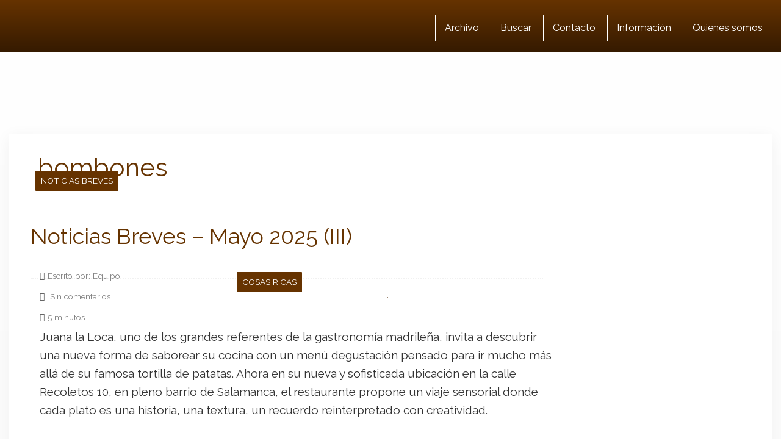

--- FILE ---
content_type: text/html; charset=UTF-8
request_url: https://www.guiamaximin.com/tag/bombones
body_size: 28691
content:
<!DOCTYPE html>
<html lang="es">
<html xmlns="https://www.w3.org/1999/xhtml" xmlns:og="https://ogp.me/ns#" xmlns:fb="https://www.facebook.com/2008/fbml">
	<head><meta charset="utf-8"><script>if(navigator.userAgent.match(/MSIE|Internet Explorer/i)||navigator.userAgent.match(/Trident\/7\..*?rv:11/i)){var href=document.location.href;if(!href.match(/[?&]nowprocket/)){if(href.indexOf("?")==-1){if(href.indexOf("#")==-1){document.location.href=href+"?nowprocket=1"}else{document.location.href=href.replace("#","?nowprocket=1#")}}else{if(href.indexOf("#")==-1){document.location.href=href+"&nowprocket=1"}else{document.location.href=href.replace("#","&nowprocket=1#")}}}}</script><script>(()=>{class RocketLazyLoadScripts{constructor(){this.v="2.0.4",this.userEvents=["keydown","keyup","mousedown","mouseup","mousemove","mouseover","mouseout","touchmove","touchstart","touchend","touchcancel","wheel","click","dblclick","input"],this.attributeEvents=["onblur","onclick","oncontextmenu","ondblclick","onfocus","onmousedown","onmouseenter","onmouseleave","onmousemove","onmouseout","onmouseover","onmouseup","onmousewheel","onscroll","onsubmit"]}async t(){this.i(),this.o(),/iP(ad|hone)/.test(navigator.userAgent)&&this.h(),this.u(),this.l(this),this.m(),this.k(this),this.p(this),this._(),await Promise.all([this.R(),this.L()]),this.lastBreath=Date.now(),this.S(this),this.P(),this.D(),this.O(),this.M(),await this.C(this.delayedScripts.normal),await this.C(this.delayedScripts.defer),await this.C(this.delayedScripts.async),await this.T(),await this.F(),await this.j(),await this.A(),window.dispatchEvent(new Event("rocket-allScriptsLoaded")),this.everythingLoaded=!0,this.lastTouchEnd&&await new Promise(t=>setTimeout(t,500-Date.now()+this.lastTouchEnd)),this.I(),this.H(),this.U(),this.W()}i(){this.CSPIssue=sessionStorage.getItem("rocketCSPIssue"),document.addEventListener("securitypolicyviolation",t=>{this.CSPIssue||"script-src-elem"!==t.violatedDirective||"data"!==t.blockedURI||(this.CSPIssue=!0,sessionStorage.setItem("rocketCSPIssue",!0))},{isRocket:!0})}o(){window.addEventListener("pageshow",t=>{this.persisted=t.persisted,this.realWindowLoadedFired=!0},{isRocket:!0}),window.addEventListener("pagehide",()=>{this.onFirstUserAction=null},{isRocket:!0})}h(){let t;function e(e){t=e}window.addEventListener("touchstart",e,{isRocket:!0}),window.addEventListener("touchend",function i(o){o.changedTouches[0]&&t.changedTouches[0]&&Math.abs(o.changedTouches[0].pageX-t.changedTouches[0].pageX)<10&&Math.abs(o.changedTouches[0].pageY-t.changedTouches[0].pageY)<10&&o.timeStamp-t.timeStamp<200&&(window.removeEventListener("touchstart",e,{isRocket:!0}),window.removeEventListener("touchend",i,{isRocket:!0}),"INPUT"===o.target.tagName&&"text"===o.target.type||(o.target.dispatchEvent(new TouchEvent("touchend",{target:o.target,bubbles:!0})),o.target.dispatchEvent(new MouseEvent("mouseover",{target:o.target,bubbles:!0})),o.target.dispatchEvent(new PointerEvent("click",{target:o.target,bubbles:!0,cancelable:!0,detail:1,clientX:o.changedTouches[0].clientX,clientY:o.changedTouches[0].clientY})),event.preventDefault()))},{isRocket:!0})}q(t){this.userActionTriggered||("mousemove"!==t.type||this.firstMousemoveIgnored?"keyup"===t.type||"mouseover"===t.type||"mouseout"===t.type||(this.userActionTriggered=!0,this.onFirstUserAction&&this.onFirstUserAction()):this.firstMousemoveIgnored=!0),"click"===t.type&&t.preventDefault(),t.stopPropagation(),t.stopImmediatePropagation(),"touchstart"===this.lastEvent&&"touchend"===t.type&&(this.lastTouchEnd=Date.now()),"click"===t.type&&(this.lastTouchEnd=0),this.lastEvent=t.type,t.composedPath&&t.composedPath()[0].getRootNode()instanceof ShadowRoot&&(t.rocketTarget=t.composedPath()[0]),this.savedUserEvents.push(t)}u(){this.savedUserEvents=[],this.userEventHandler=this.q.bind(this),this.userEvents.forEach(t=>window.addEventListener(t,this.userEventHandler,{passive:!1,isRocket:!0})),document.addEventListener("visibilitychange",this.userEventHandler,{isRocket:!0})}U(){this.userEvents.forEach(t=>window.removeEventListener(t,this.userEventHandler,{passive:!1,isRocket:!0})),document.removeEventListener("visibilitychange",this.userEventHandler,{isRocket:!0}),this.savedUserEvents.forEach(t=>{(t.rocketTarget||t.target).dispatchEvent(new window[t.constructor.name](t.type,t))})}m(){const t="return false",e=Array.from(this.attributeEvents,t=>"data-rocket-"+t),i="["+this.attributeEvents.join("],[")+"]",o="[data-rocket-"+this.attributeEvents.join("],[data-rocket-")+"]",s=(e,i,o)=>{o&&o!==t&&(e.setAttribute("data-rocket-"+i,o),e["rocket"+i]=new Function("event",o),e.setAttribute(i,t))};new MutationObserver(t=>{for(const n of t)"attributes"===n.type&&(n.attributeName.startsWith("data-rocket-")||this.everythingLoaded?n.attributeName.startsWith("data-rocket-")&&this.everythingLoaded&&this.N(n.target,n.attributeName.substring(12)):s(n.target,n.attributeName,n.target.getAttribute(n.attributeName))),"childList"===n.type&&n.addedNodes.forEach(t=>{if(t.nodeType===Node.ELEMENT_NODE)if(this.everythingLoaded)for(const i of[t,...t.querySelectorAll(o)])for(const t of i.getAttributeNames())e.includes(t)&&this.N(i,t.substring(12));else for(const e of[t,...t.querySelectorAll(i)])for(const t of e.getAttributeNames())this.attributeEvents.includes(t)&&s(e,t,e.getAttribute(t))})}).observe(document,{subtree:!0,childList:!0,attributeFilter:[...this.attributeEvents,...e]})}I(){this.attributeEvents.forEach(t=>{document.querySelectorAll("[data-rocket-"+t+"]").forEach(e=>{this.N(e,t)})})}N(t,e){const i=t.getAttribute("data-rocket-"+e);i&&(t.setAttribute(e,i),t.removeAttribute("data-rocket-"+e))}k(t){Object.defineProperty(HTMLElement.prototype,"onclick",{get(){return this.rocketonclick||null},set(e){this.rocketonclick=e,this.setAttribute(t.everythingLoaded?"onclick":"data-rocket-onclick","this.rocketonclick(event)")}})}S(t){function e(e,i){let o=e[i];e[i]=null,Object.defineProperty(e,i,{get:()=>o,set(s){t.everythingLoaded?o=s:e["rocket"+i]=o=s}})}e(document,"onreadystatechange"),e(window,"onload"),e(window,"onpageshow");try{Object.defineProperty(document,"readyState",{get:()=>t.rocketReadyState,set(e){t.rocketReadyState=e},configurable:!0}),document.readyState="loading"}catch(t){console.log("WPRocket DJE readyState conflict, bypassing")}}l(t){this.originalAddEventListener=EventTarget.prototype.addEventListener,this.originalRemoveEventListener=EventTarget.prototype.removeEventListener,this.savedEventListeners=[],EventTarget.prototype.addEventListener=function(e,i,o){o&&o.isRocket||!t.B(e,this)&&!t.userEvents.includes(e)||t.B(e,this)&&!t.userActionTriggered||e.startsWith("rocket-")||t.everythingLoaded?t.originalAddEventListener.call(this,e,i,o):(t.savedEventListeners.push({target:this,remove:!1,type:e,func:i,options:o}),"mouseenter"!==e&&"mouseleave"!==e||t.originalAddEventListener.call(this,e,t.savedUserEvents.push,o))},EventTarget.prototype.removeEventListener=function(e,i,o){o&&o.isRocket||!t.B(e,this)&&!t.userEvents.includes(e)||t.B(e,this)&&!t.userActionTriggered||e.startsWith("rocket-")||t.everythingLoaded?t.originalRemoveEventListener.call(this,e,i,o):t.savedEventListeners.push({target:this,remove:!0,type:e,func:i,options:o})}}J(t,e){this.savedEventListeners=this.savedEventListeners.filter(i=>{let o=i.type,s=i.target||window;return e!==o||t!==s||(this.B(o,s)&&(i.type="rocket-"+o),this.$(i),!1)})}H(){EventTarget.prototype.addEventListener=this.originalAddEventListener,EventTarget.prototype.removeEventListener=this.originalRemoveEventListener,this.savedEventListeners.forEach(t=>this.$(t))}$(t){t.remove?this.originalRemoveEventListener.call(t.target,t.type,t.func,t.options):this.originalAddEventListener.call(t.target,t.type,t.func,t.options)}p(t){let e;function i(e){return t.everythingLoaded?e:e.split(" ").map(t=>"load"===t||t.startsWith("load.")?"rocket-jquery-load":t).join(" ")}function o(o){function s(e){const s=o.fn[e];o.fn[e]=o.fn.init.prototype[e]=function(){return this[0]===window&&t.userActionTriggered&&("string"==typeof arguments[0]||arguments[0]instanceof String?arguments[0]=i(arguments[0]):"object"==typeof arguments[0]&&Object.keys(arguments[0]).forEach(t=>{const e=arguments[0][t];delete arguments[0][t],arguments[0][i(t)]=e})),s.apply(this,arguments),this}}if(o&&o.fn&&!t.allJQueries.includes(o)){const e={DOMContentLoaded:[],"rocket-DOMContentLoaded":[]};for(const t in e)document.addEventListener(t,()=>{e[t].forEach(t=>t())},{isRocket:!0});o.fn.ready=o.fn.init.prototype.ready=function(i){function s(){parseInt(o.fn.jquery)>2?setTimeout(()=>i.bind(document)(o)):i.bind(document)(o)}return"function"==typeof i&&(t.realDomReadyFired?!t.userActionTriggered||t.fauxDomReadyFired?s():e["rocket-DOMContentLoaded"].push(s):e.DOMContentLoaded.push(s)),o([])},s("on"),s("one"),s("off"),t.allJQueries.push(o)}e=o}t.allJQueries=[],o(window.jQuery),Object.defineProperty(window,"jQuery",{get:()=>e,set(t){o(t)}})}P(){const t=new Map;document.write=document.writeln=function(e){const i=document.currentScript,o=document.createRange(),s=i.parentElement;let n=t.get(i);void 0===n&&(n=i.nextSibling,t.set(i,n));const c=document.createDocumentFragment();o.setStart(c,0),c.appendChild(o.createContextualFragment(e)),s.insertBefore(c,n)}}async R(){return new Promise(t=>{this.userActionTriggered?t():this.onFirstUserAction=t})}async L(){return new Promise(t=>{document.addEventListener("DOMContentLoaded",()=>{this.realDomReadyFired=!0,t()},{isRocket:!0})})}async j(){return this.realWindowLoadedFired?Promise.resolve():new Promise(t=>{window.addEventListener("load",t,{isRocket:!0})})}M(){this.pendingScripts=[];this.scriptsMutationObserver=new MutationObserver(t=>{for(const e of t)e.addedNodes.forEach(t=>{"SCRIPT"!==t.tagName||t.noModule||t.isWPRocket||this.pendingScripts.push({script:t,promise:new Promise(e=>{const i=()=>{const i=this.pendingScripts.findIndex(e=>e.script===t);i>=0&&this.pendingScripts.splice(i,1),e()};t.addEventListener("load",i,{isRocket:!0}),t.addEventListener("error",i,{isRocket:!0}),setTimeout(i,1e3)})})})}),this.scriptsMutationObserver.observe(document,{childList:!0,subtree:!0})}async F(){await this.X(),this.pendingScripts.length?(await this.pendingScripts[0].promise,await this.F()):this.scriptsMutationObserver.disconnect()}D(){this.delayedScripts={normal:[],async:[],defer:[]},document.querySelectorAll("script[type$=rocketlazyloadscript]").forEach(t=>{t.hasAttribute("data-rocket-src")?t.hasAttribute("async")&&!1!==t.async?this.delayedScripts.async.push(t):t.hasAttribute("defer")&&!1!==t.defer||"module"===t.getAttribute("data-rocket-type")?this.delayedScripts.defer.push(t):this.delayedScripts.normal.push(t):this.delayedScripts.normal.push(t)})}async _(){await this.L();let t=[];document.querySelectorAll("script[type$=rocketlazyloadscript][data-rocket-src]").forEach(e=>{let i=e.getAttribute("data-rocket-src");if(i&&!i.startsWith("data:")){i.startsWith("//")&&(i=location.protocol+i);try{const o=new URL(i).origin;o!==location.origin&&t.push({src:o,crossOrigin:e.crossOrigin||"module"===e.getAttribute("data-rocket-type")})}catch(t){}}}),t=[...new Map(t.map(t=>[JSON.stringify(t),t])).values()],this.Y(t,"preconnect")}async G(t){if(await this.K(),!0!==t.noModule||!("noModule"in HTMLScriptElement.prototype))return new Promise(e=>{let i;function o(){(i||t).setAttribute("data-rocket-status","executed"),e()}try{if(navigator.userAgent.includes("Firefox/")||""===navigator.vendor||this.CSPIssue)i=document.createElement("script"),[...t.attributes].forEach(t=>{let e=t.nodeName;"type"!==e&&("data-rocket-type"===e&&(e="type"),"data-rocket-src"===e&&(e="src"),i.setAttribute(e,t.nodeValue))}),t.text&&(i.text=t.text),t.nonce&&(i.nonce=t.nonce),i.hasAttribute("src")?(i.addEventListener("load",o,{isRocket:!0}),i.addEventListener("error",()=>{i.setAttribute("data-rocket-status","failed-network"),e()},{isRocket:!0}),setTimeout(()=>{i.isConnected||e()},1)):(i.text=t.text,o()),i.isWPRocket=!0,t.parentNode.replaceChild(i,t);else{const i=t.getAttribute("data-rocket-type"),s=t.getAttribute("data-rocket-src");i?(t.type=i,t.removeAttribute("data-rocket-type")):t.removeAttribute("type"),t.addEventListener("load",o,{isRocket:!0}),t.addEventListener("error",i=>{this.CSPIssue&&i.target.src.startsWith("data:")?(console.log("WPRocket: CSP fallback activated"),t.removeAttribute("src"),this.G(t).then(e)):(t.setAttribute("data-rocket-status","failed-network"),e())},{isRocket:!0}),s?(t.fetchPriority="high",t.removeAttribute("data-rocket-src"),t.src=s):t.src="data:text/javascript;base64,"+window.btoa(unescape(encodeURIComponent(t.text)))}}catch(i){t.setAttribute("data-rocket-status","failed-transform"),e()}});t.setAttribute("data-rocket-status","skipped")}async C(t){const e=t.shift();return e?(e.isConnected&&await this.G(e),this.C(t)):Promise.resolve()}O(){this.Y([...this.delayedScripts.normal,...this.delayedScripts.defer,...this.delayedScripts.async],"preload")}Y(t,e){this.trash=this.trash||[];let i=!0;var o=document.createDocumentFragment();t.forEach(t=>{const s=t.getAttribute&&t.getAttribute("data-rocket-src")||t.src;if(s&&!s.startsWith("data:")){const n=document.createElement("link");n.href=s,n.rel=e,"preconnect"!==e&&(n.as="script",n.fetchPriority=i?"high":"low"),t.getAttribute&&"module"===t.getAttribute("data-rocket-type")&&(n.crossOrigin=!0),t.crossOrigin&&(n.crossOrigin=t.crossOrigin),t.integrity&&(n.integrity=t.integrity),t.nonce&&(n.nonce=t.nonce),o.appendChild(n),this.trash.push(n),i=!1}}),document.head.appendChild(o)}W(){this.trash.forEach(t=>t.remove())}async T(){try{document.readyState="interactive"}catch(t){}this.fauxDomReadyFired=!0;try{await this.K(),this.J(document,"readystatechange"),document.dispatchEvent(new Event("rocket-readystatechange")),await this.K(),document.rocketonreadystatechange&&document.rocketonreadystatechange(),await this.K(),this.J(document,"DOMContentLoaded"),document.dispatchEvent(new Event("rocket-DOMContentLoaded")),await this.K(),this.J(window,"DOMContentLoaded"),window.dispatchEvent(new Event("rocket-DOMContentLoaded"))}catch(t){console.error(t)}}async A(){try{document.readyState="complete"}catch(t){}try{await this.K(),this.J(document,"readystatechange"),document.dispatchEvent(new Event("rocket-readystatechange")),await this.K(),document.rocketonreadystatechange&&document.rocketonreadystatechange(),await this.K(),this.J(window,"load"),window.dispatchEvent(new Event("rocket-load")),await this.K(),window.rocketonload&&window.rocketonload(),await this.K(),this.allJQueries.forEach(t=>t(window).trigger("rocket-jquery-load")),await this.K(),this.J(window,"pageshow");const t=new Event("rocket-pageshow");t.persisted=this.persisted,window.dispatchEvent(t),await this.K(),window.rocketonpageshow&&window.rocketonpageshow({persisted:this.persisted})}catch(t){console.error(t)}}async K(){Date.now()-this.lastBreath>45&&(await this.X(),this.lastBreath=Date.now())}async X(){return document.hidden?new Promise(t=>setTimeout(t)):new Promise(t=>requestAnimationFrame(t))}B(t,e){return e===document&&"readystatechange"===t||(e===document&&"DOMContentLoaded"===t||(e===window&&"DOMContentLoaded"===t||(e===window&&"load"===t||e===window&&"pageshow"===t)))}static run(){(new RocketLazyLoadScripts).t()}}RocketLazyLoadScripts.run()})();</script>
    
    <meta http-equiv="X-UA-Compatible" content="IE=edge">
    <meta name="viewport" content="width=device-width, initial-scale=1">
    
    <!-- The above 3 meta tags *must* come first in the head; any other head content must come *after* these tags -->
 
 	<link href="//www.google-analytics.com" rel="dns-prefetch">
	<link href="//www.googletagservices.com" rel="dns-prefetch">
	<link href="//partner.googleadservices.com" rel="dns-prefetch">
	
	<link rel="dns-prefetch" href="//i.bssl.es">
	<link rel="dns-prefetch" href="//i2.bssl.es">
	<link rel="dns-prefetch" href="//img.bssl.es">
   
    
    

    <!-- <link rel="stylesheet" type="text/css" href="https://img.bssl.es/comun9/css/bootstrap.min.css" media="screen"/> -->
<link data-minify="1" rel="stylesheet" href="https://www.guiamaximin.com/wp-content/cache/min/1/npm/bootstrap@3.4.1/dist/css/bootstrap.min.css?ver=1762779983" crossorigin="anonymous">
    
   	<link data-minify="1" rel="stylesheet" type="text/css" href="https://www.guiamaximin.com/wp-content/cache/min/1/wp-content/themes/comun/style.css?ver=1762779983" media="screen"/>
    <link data-minify="1" rel="stylesheet" type="text/css" href="https://www.guiamaximin.com/wp-content/cache/min/1/wp-content/themes/guiamaximin/style.css?ver=1762779983" media="screen"/>
    
    <!-- CSS ICONOS -->
    <link data-minify="1" rel="stylesheet" href="https://www.guiamaximin.com/wp-content/cache/min/1/ajax/libs/font-awesome/4.7.0/css/font-awesome.min.css?ver=1762779983">


	<!-- Comienza SEO header BdB -->
<title>bombones</title>
<link crossorigin data-rocket-preconnect href="https://fonts.googleapis.com" rel="preconnect">
<link crossorigin data-rocket-preconnect href="https://pubsubhubbub.appspot.com" rel="preconnect">
<link data-rocket-preload as="style" href="https://fonts.googleapis.com/css?family=Raleway%3A400%2C700%2C800%2C400italic%2C700italic&#038;display=swap" rel="preload">
<link href="https://fonts.googleapis.com/css?family=Raleway%3A400%2C700%2C800%2C400italic%2C700italic&#038;display=swap" media="print" onload="this.media=&#039;all&#039;" rel="stylesheet">
<noscript><link rel="stylesheet" href="https://fonts.googleapis.com/css?family=Raleway%3A400%2C700%2C800%2C400italic%2C700italic&#038;display=swap"></noscript><link rel="preload" data-rocket-preload as="image" href="https://i.bssl.es/guiamaximin/2025/12/Gala_Evooleum_2026_Guiamaximin-13-300x90.jpg" fetchpriority="high">
<meta name="title" content="bombones" />
<meta name="description" content="bombones |  Noticias de bombones" />
<link rel='canonical' href='https://www.guiamaximin.com/tag/bombones' />
<meta name="robots" content="noindex,nofollow,noodp,noydir" />

<meta property="og:site_name" content="Guía Maximín" />
<link rel="hub" href="https://pubsubhubbub.appspot.com" />

<!-- Termina SEO header BdB -->
	
	   
    <link rel="icon" href="/favicon.ico">

    <meta name='robots' content='max-image-preview:large' />
	<style>img:is([sizes="auto" i], [sizes^="auto," i]) { contain-intrinsic-size: 3000px 1500px }</style>
	<link rel='dns-prefetch' href='//www.guiamaximin.com' />
<link rel='dns-prefetch' href='//img.bssl.es' />
<link href='https://fonts.gstatic.com' crossorigin rel='preconnect' />
<style id='wp-emoji-styles-inline-css' type='text/css'>

	img.wp-smiley, img.emoji {
		display: inline !important;
		border: none !important;
		box-shadow: none !important;
		height: 1em !important;
		width: 1em !important;
		margin: 0 0.07em !important;
		vertical-align: -0.1em !important;
		background: none !important;
		padding: 0 !important;
	}
</style>
<link rel='stylesheet' id='wp-block-library-css' href='https://www.guiamaximin.com/wp-includes/css/dist/block-library/style.min.css?ver=6.8.3' type='text/css' media='all' />
<style id='classic-theme-styles-inline-css' type='text/css'>
/*! This file is auto-generated */
.wp-block-button__link{color:#fff;background-color:#32373c;border-radius:9999px;box-shadow:none;text-decoration:none;padding:calc(.667em + 2px) calc(1.333em + 2px);font-size:1.125em}.wp-block-file__button{background:#32373c;color:#fff;text-decoration:none}
</style>
<style id='global-styles-inline-css' type='text/css'>
:root{--wp--preset--aspect-ratio--square: 1;--wp--preset--aspect-ratio--4-3: 4/3;--wp--preset--aspect-ratio--3-4: 3/4;--wp--preset--aspect-ratio--3-2: 3/2;--wp--preset--aspect-ratio--2-3: 2/3;--wp--preset--aspect-ratio--16-9: 16/9;--wp--preset--aspect-ratio--9-16: 9/16;--wp--preset--color--black: #000000;--wp--preset--color--cyan-bluish-gray: #abb8c3;--wp--preset--color--white: #ffffff;--wp--preset--color--pale-pink: #f78da7;--wp--preset--color--vivid-red: #cf2e2e;--wp--preset--color--luminous-vivid-orange: #ff6900;--wp--preset--color--luminous-vivid-amber: #fcb900;--wp--preset--color--light-green-cyan: #7bdcb5;--wp--preset--color--vivid-green-cyan: #00d084;--wp--preset--color--pale-cyan-blue: #8ed1fc;--wp--preset--color--vivid-cyan-blue: #0693e3;--wp--preset--color--vivid-purple: #9b51e0;--wp--preset--gradient--vivid-cyan-blue-to-vivid-purple: linear-gradient(135deg,rgba(6,147,227,1) 0%,rgb(155,81,224) 100%);--wp--preset--gradient--light-green-cyan-to-vivid-green-cyan: linear-gradient(135deg,rgb(122,220,180) 0%,rgb(0,208,130) 100%);--wp--preset--gradient--luminous-vivid-amber-to-luminous-vivid-orange: linear-gradient(135deg,rgba(252,185,0,1) 0%,rgba(255,105,0,1) 100%);--wp--preset--gradient--luminous-vivid-orange-to-vivid-red: linear-gradient(135deg,rgba(255,105,0,1) 0%,rgb(207,46,46) 100%);--wp--preset--gradient--very-light-gray-to-cyan-bluish-gray: linear-gradient(135deg,rgb(238,238,238) 0%,rgb(169,184,195) 100%);--wp--preset--gradient--cool-to-warm-spectrum: linear-gradient(135deg,rgb(74,234,220) 0%,rgb(151,120,209) 20%,rgb(207,42,186) 40%,rgb(238,44,130) 60%,rgb(251,105,98) 80%,rgb(254,248,76) 100%);--wp--preset--gradient--blush-light-purple: linear-gradient(135deg,rgb(255,206,236) 0%,rgb(152,150,240) 100%);--wp--preset--gradient--blush-bordeaux: linear-gradient(135deg,rgb(254,205,165) 0%,rgb(254,45,45) 50%,rgb(107,0,62) 100%);--wp--preset--gradient--luminous-dusk: linear-gradient(135deg,rgb(255,203,112) 0%,rgb(199,81,192) 50%,rgb(65,88,208) 100%);--wp--preset--gradient--pale-ocean: linear-gradient(135deg,rgb(255,245,203) 0%,rgb(182,227,212) 50%,rgb(51,167,181) 100%);--wp--preset--gradient--electric-grass: linear-gradient(135deg,rgb(202,248,128) 0%,rgb(113,206,126) 100%);--wp--preset--gradient--midnight: linear-gradient(135deg,rgb(2,3,129) 0%,rgb(40,116,252) 100%);--wp--preset--font-size--small: 13px;--wp--preset--font-size--medium: 20px;--wp--preset--font-size--large: 36px;--wp--preset--font-size--x-large: 42px;--wp--preset--spacing--20: 0.44rem;--wp--preset--spacing--30: 0.67rem;--wp--preset--spacing--40: 1rem;--wp--preset--spacing--50: 1.5rem;--wp--preset--spacing--60: 2.25rem;--wp--preset--spacing--70: 3.38rem;--wp--preset--spacing--80: 5.06rem;--wp--preset--shadow--natural: 6px 6px 9px rgba(0, 0, 0, 0.2);--wp--preset--shadow--deep: 12px 12px 50px rgba(0, 0, 0, 0.4);--wp--preset--shadow--sharp: 6px 6px 0px rgba(0, 0, 0, 0.2);--wp--preset--shadow--outlined: 6px 6px 0px -3px rgba(255, 255, 255, 1), 6px 6px rgba(0, 0, 0, 1);--wp--preset--shadow--crisp: 6px 6px 0px rgba(0, 0, 0, 1);}:where(.is-layout-flex){gap: 0.5em;}:where(.is-layout-grid){gap: 0.5em;}body .is-layout-flex{display: flex;}.is-layout-flex{flex-wrap: wrap;align-items: center;}.is-layout-flex > :is(*, div){margin: 0;}body .is-layout-grid{display: grid;}.is-layout-grid > :is(*, div){margin: 0;}:where(.wp-block-columns.is-layout-flex){gap: 2em;}:where(.wp-block-columns.is-layout-grid){gap: 2em;}:where(.wp-block-post-template.is-layout-flex){gap: 1.25em;}:where(.wp-block-post-template.is-layout-grid){gap: 1.25em;}.has-black-color{color: var(--wp--preset--color--black) !important;}.has-cyan-bluish-gray-color{color: var(--wp--preset--color--cyan-bluish-gray) !important;}.has-white-color{color: var(--wp--preset--color--white) !important;}.has-pale-pink-color{color: var(--wp--preset--color--pale-pink) !important;}.has-vivid-red-color{color: var(--wp--preset--color--vivid-red) !important;}.has-luminous-vivid-orange-color{color: var(--wp--preset--color--luminous-vivid-orange) !important;}.has-luminous-vivid-amber-color{color: var(--wp--preset--color--luminous-vivid-amber) !important;}.has-light-green-cyan-color{color: var(--wp--preset--color--light-green-cyan) !important;}.has-vivid-green-cyan-color{color: var(--wp--preset--color--vivid-green-cyan) !important;}.has-pale-cyan-blue-color{color: var(--wp--preset--color--pale-cyan-blue) !important;}.has-vivid-cyan-blue-color{color: var(--wp--preset--color--vivid-cyan-blue) !important;}.has-vivid-purple-color{color: var(--wp--preset--color--vivid-purple) !important;}.has-black-background-color{background-color: var(--wp--preset--color--black) !important;}.has-cyan-bluish-gray-background-color{background-color: var(--wp--preset--color--cyan-bluish-gray) !important;}.has-white-background-color{background-color: var(--wp--preset--color--white) !important;}.has-pale-pink-background-color{background-color: var(--wp--preset--color--pale-pink) !important;}.has-vivid-red-background-color{background-color: var(--wp--preset--color--vivid-red) !important;}.has-luminous-vivid-orange-background-color{background-color: var(--wp--preset--color--luminous-vivid-orange) !important;}.has-luminous-vivid-amber-background-color{background-color: var(--wp--preset--color--luminous-vivid-amber) !important;}.has-light-green-cyan-background-color{background-color: var(--wp--preset--color--light-green-cyan) !important;}.has-vivid-green-cyan-background-color{background-color: var(--wp--preset--color--vivid-green-cyan) !important;}.has-pale-cyan-blue-background-color{background-color: var(--wp--preset--color--pale-cyan-blue) !important;}.has-vivid-cyan-blue-background-color{background-color: var(--wp--preset--color--vivid-cyan-blue) !important;}.has-vivid-purple-background-color{background-color: var(--wp--preset--color--vivid-purple) !important;}.has-black-border-color{border-color: var(--wp--preset--color--black) !important;}.has-cyan-bluish-gray-border-color{border-color: var(--wp--preset--color--cyan-bluish-gray) !important;}.has-white-border-color{border-color: var(--wp--preset--color--white) !important;}.has-pale-pink-border-color{border-color: var(--wp--preset--color--pale-pink) !important;}.has-vivid-red-border-color{border-color: var(--wp--preset--color--vivid-red) !important;}.has-luminous-vivid-orange-border-color{border-color: var(--wp--preset--color--luminous-vivid-orange) !important;}.has-luminous-vivid-amber-border-color{border-color: var(--wp--preset--color--luminous-vivid-amber) !important;}.has-light-green-cyan-border-color{border-color: var(--wp--preset--color--light-green-cyan) !important;}.has-vivid-green-cyan-border-color{border-color: var(--wp--preset--color--vivid-green-cyan) !important;}.has-pale-cyan-blue-border-color{border-color: var(--wp--preset--color--pale-cyan-blue) !important;}.has-vivid-cyan-blue-border-color{border-color: var(--wp--preset--color--vivid-cyan-blue) !important;}.has-vivid-purple-border-color{border-color: var(--wp--preset--color--vivid-purple) !important;}.has-vivid-cyan-blue-to-vivid-purple-gradient-background{background: var(--wp--preset--gradient--vivid-cyan-blue-to-vivid-purple) !important;}.has-light-green-cyan-to-vivid-green-cyan-gradient-background{background: var(--wp--preset--gradient--light-green-cyan-to-vivid-green-cyan) !important;}.has-luminous-vivid-amber-to-luminous-vivid-orange-gradient-background{background: var(--wp--preset--gradient--luminous-vivid-amber-to-luminous-vivid-orange) !important;}.has-luminous-vivid-orange-to-vivid-red-gradient-background{background: var(--wp--preset--gradient--luminous-vivid-orange-to-vivid-red) !important;}.has-very-light-gray-to-cyan-bluish-gray-gradient-background{background: var(--wp--preset--gradient--very-light-gray-to-cyan-bluish-gray) !important;}.has-cool-to-warm-spectrum-gradient-background{background: var(--wp--preset--gradient--cool-to-warm-spectrum) !important;}.has-blush-light-purple-gradient-background{background: var(--wp--preset--gradient--blush-light-purple) !important;}.has-blush-bordeaux-gradient-background{background: var(--wp--preset--gradient--blush-bordeaux) !important;}.has-luminous-dusk-gradient-background{background: var(--wp--preset--gradient--luminous-dusk) !important;}.has-pale-ocean-gradient-background{background: var(--wp--preset--gradient--pale-ocean) !important;}.has-electric-grass-gradient-background{background: var(--wp--preset--gradient--electric-grass) !important;}.has-midnight-gradient-background{background: var(--wp--preset--gradient--midnight) !important;}.has-small-font-size{font-size: var(--wp--preset--font-size--small) !important;}.has-medium-font-size{font-size: var(--wp--preset--font-size--medium) !important;}.has-large-font-size{font-size: var(--wp--preset--font-size--large) !important;}.has-x-large-font-size{font-size: var(--wp--preset--font-size--x-large) !important;}
:where(.wp-block-post-template.is-layout-flex){gap: 1.25em;}:where(.wp-block-post-template.is-layout-grid){gap: 1.25em;}
:where(.wp-block-columns.is-layout-flex){gap: 2em;}:where(.wp-block-columns.is-layout-grid){gap: 2em;}
:root :where(.wp-block-pullquote){font-size: 1.5em;line-height: 1.6;}
</style>
<style id='rocket-lazyload-inline-css' type='text/css'>
.rll-youtube-player{position:relative;padding-bottom:56.23%;height:0;overflow:hidden;max-width:100%;}.rll-youtube-player:focus-within{outline: 2px solid currentColor;outline-offset: 5px;}.rll-youtube-player iframe{position:absolute;top:0;left:0;width:100%;height:100%;z-index:100;background:0 0}.rll-youtube-player img{bottom:0;display:block;left:0;margin:auto;max-width:100%;width:100%;position:absolute;right:0;top:0;border:none;height:auto;-webkit-transition:.4s all;-moz-transition:.4s all;transition:.4s all}.rll-youtube-player img:hover{-webkit-filter:brightness(75%)}.rll-youtube-player .play{height:100%;width:100%;left:0;top:0;position:absolute;background:url(https://www.guiamaximin.com/wp-content/plugins/wp-rocket/assets/img/youtube.png) no-repeat center;background-color: transparent !important;cursor:pointer;border:none;}
</style>
<script type="rocketlazyloadscript" data-rocket-type="text/javascript" data-rocket-src="https://www.guiamaximin.com/wp-includes/js/jquery/jquery.min.js?ver=3.7.1" id="jquery-core-js" data-rocket-defer defer></script>
<script type="rocketlazyloadscript" data-rocket-type="text/javascript" data-rocket-src="https://www.guiamaximin.com/wp-includes/js/jquery/jquery-migrate.min.js?ver=3.4.1" id="jquery-migrate-js" data-rocket-defer defer></script>
<link rel="https://api.w.org/" href="https://www.guiamaximin.com/wp-json/" /><link rel="alternate" title="JSON" type="application/json" href="https://www.guiamaximin.com/wp-json/wp/v2/tags/97" />		
		
		

<!-- ## NXS/OG ## --><!-- ## NXSOGTAGS ## --><!-- ## NXS/OG ## -->
<noscript><style id="rocket-lazyload-nojs-css">.rll-youtube-player, [data-lazy-src]{display:none !important;}</style></noscript>

<script type="rocketlazyloadscript" async data-rocket-src="https://pagead2.googlesyndication.com/pagead/js/adsbygoogle.js?client=ca-pub-0089260600075656" crossorigin="anonymous"></script>


    
   	   	<script type="rocketlazyloadscript" async data-rocket-src="https://fundingchoicesmessages.google.com/i/pub-0089260600075656?ers=1"></script><script type="rocketlazyloadscript">(function() {function signalGooglefcPresent() {if (!window.frames['googlefcPresent']) {if (document.body) {const iframe = document.createElement('iframe'); iframe.style = 'width: 0; height: 0; border: none; z-index: -1000; left: -1000px; top: -1000px;'; iframe.style.display = 'none'; iframe.name = 'googlefcPresent'; document.body.appendChild(iframe);} else {setTimeout(signalGooglefcPresent, 0);}}}signalGooglefcPresent();})();</script>

		<script type="rocketlazyloadscript">(function(){'use strict';function aa(a){var b=0;return function(){return b<a.length?{done:!1,value:a[b++]}:{done:!0}}}var ba=typeof Object.defineProperties=="function"?Object.defineProperty:function(a,b,c){if(a==Array.prototype||a==Object.prototype)return a;a[b]=c.value;return a};
	function ca(a){a=["object"==typeof globalThis&&globalThis,a,"object"==typeof window&&window,"object"==typeof self&&self,"object"==typeof global&&global];for(var b=0;b<a.length;++b){var c=a[b];if(c&&c.Math==Math)return c}throw Error("Cannot find global object");}var da=ca(this);function l(a,b){if(b)a:{var c=da;a=a.split(".");for(var d=0;d<a.length-1;d++){var e=a[d];if(!(e in c))break a;c=c[e]}a=a[a.length-1];d=c[a];b=b(d);b!=d&&b!=null&&ba(c,a,{configurable:!0,writable:!0,value:b})}}
	function ea(a){return a.raw=a}function n(a){var b=typeof Symbol!="undefined"&&Symbol.iterator&&a[Symbol.iterator];if(b)return b.call(a);if(typeof a.length=="number")return{next:aa(a)};throw Error(String(a)+" is not an iterable or ArrayLike");}function fa(a){for(var b,c=[];!(b=a.next()).done;)c.push(b.value);return c}var ha=typeof Object.create=="function"?Object.create:function(a){function b(){}b.prototype=a;return new b},p;
	if(typeof Object.setPrototypeOf=="function")p=Object.setPrototypeOf;else{var q;a:{var ja={a:!0},ka={};try{ka.__proto__=ja;q=ka.a;break a}catch(a){}q=!1}p=q?function(a,b){a.__proto__=b;if(a.__proto__!==b)throw new TypeError(a+" is not extensible");return a}:null}var la=p;
	function t(a,b){a.prototype=ha(b.prototype);a.prototype.constructor=a;if(la)la(a,b);else for(var c in b)if(c!="prototype")if(Object.defineProperties){var d=Object.getOwnPropertyDescriptor(b,c);d&&Object.defineProperty(a,c,d)}else a[c]=b[c];a.A=b.prototype}function ma(){for(var a=Number(this),b=[],c=a;c<arguments.length;c++)b[c-a]=arguments[c];return b}l("Object.is",function(a){return a?a:function(b,c){return b===c?b!==0||1/b===1/c:b!==b&&c!==c}});
	l("Array.prototype.includes",function(a){return a?a:function(b,c){var d=this;d instanceof String&&(d=String(d));var e=d.length;c=c||0;for(c<0&&(c=Math.max(c+e,0));c<e;c++){var f=d[c];if(f===b||Object.is(f,b))return!0}return!1}});
	l("String.prototype.includes",function(a){return a?a:function(b,c){if(this==null)throw new TypeError("The 'this' value for String.prototype.includes must not be null or undefined");if(b instanceof RegExp)throw new TypeError("First argument to String.prototype.includes must not be a regular expression");return this.indexOf(b,c||0)!==-1}});l("Number.MAX_SAFE_INTEGER",function(){return 9007199254740991});
	l("Number.isFinite",function(a){return a?a:function(b){return typeof b!=="number"?!1:!isNaN(b)&&b!==Infinity&&b!==-Infinity}});l("Number.isInteger",function(a){return a?a:function(b){return Number.isFinite(b)?b===Math.floor(b):!1}});l("Number.isSafeInteger",function(a){return a?a:function(b){return Number.isInteger(b)&&Math.abs(b)<=Number.MAX_SAFE_INTEGER}});
	l("Math.trunc",function(a){return a?a:function(b){b=Number(b);if(isNaN(b)||b===Infinity||b===-Infinity||b===0)return b;var c=Math.floor(Math.abs(b));return b<0?-c:c}});/*
	
	 Copyright The Closure Library Authors.
	 SPDX-License-Identifier: Apache-2.0
	*/
	var u=this||self;function v(a,b){a:{var c=["CLOSURE_FLAGS"];for(var d=u,e=0;e<c.length;e++)if(d=d[c[e]],d==null){c=null;break a}c=d}a=c&&c[a];return a!=null?a:b}function w(a){return a};function na(a){u.setTimeout(function(){throw a;},0)};var oa=v(610401301,!1),pa=v(188588736,!0),qa=v(645172343,v(1,!0));var x,ra=u.navigator;x=ra?ra.userAgentData||null:null;function z(a){return oa?x?x.brands.some(function(b){return(b=b.brand)&&b.indexOf(a)!=-1}):!1:!1}function A(a){var b;a:{if(b=u.navigator)if(b=b.userAgent)break a;b=""}return b.indexOf(a)!=-1};function B(){return oa?!!x&&x.brands.length>0:!1}function C(){return B()?z("Chromium"):(A("Chrome")||A("CriOS"))&&!(B()?0:A("Edge"))||A("Silk")};var sa=B()?!1:A("Trident")||A("MSIE");!A("Android")||C();C();A("Safari")&&(C()||(B()?0:A("Coast"))||(B()?0:A("Opera"))||(B()?0:A("Edge"))||(B()?z("Microsoft Edge"):A("Edg/"))||B()&&z("Opera"));var ta={},D=null;var ua=typeof Uint8Array!=="undefined",va=!sa&&typeof btoa==="function";var wa;function E(){return typeof BigInt==="function"};var F=typeof Symbol==="function"&&typeof Symbol()==="symbol";function xa(a){return typeof Symbol==="function"&&typeof Symbol()==="symbol"?Symbol():a}var G=xa(),ya=xa("2ex");var za=F?function(a,b){a[G]|=b}:function(a,b){a.g!==void 0?a.g|=b:Object.defineProperties(a,{g:{value:b,configurable:!0,writable:!0,enumerable:!1}})},H=F?function(a){return a[G]|0}:function(a){return a.g|0},I=F?function(a){return a[G]}:function(a){return a.g},J=F?function(a,b){a[G]=b}:function(a,b){a.g!==void 0?a.g=b:Object.defineProperties(a,{g:{value:b,configurable:!0,writable:!0,enumerable:!1}})};function Aa(a,b){J(b,(a|0)&-14591)}function Ba(a,b){J(b,(a|34)&-14557)};var K={},Ca={};function Da(a){return!(!a||typeof a!=="object"||a.g!==Ca)}function Ea(a){return a!==null&&typeof a==="object"&&!Array.isArray(a)&&a.constructor===Object}function L(a,b,c){if(!Array.isArray(a)||a.length)return!1;var d=H(a);if(d&1)return!0;if(!(b&&(Array.isArray(b)?b.includes(c):b.has(c))))return!1;J(a,d|1);return!0};var M=0,N=0;function Fa(a){var b=a>>>0;M=b;N=(a-b)/4294967296>>>0}function Ga(a){if(a<0){Fa(-a);var b=n(Ha(M,N));a=b.next().value;b=b.next().value;M=a>>>0;N=b>>>0}else Fa(a)}function Ia(a,b){b>>>=0;a>>>=0;if(b<=2097151)var c=""+(4294967296*b+a);else E()?c=""+(BigInt(b)<<BigInt(32)|BigInt(a)):(c=(a>>>24|b<<8)&16777215,b=b>>16&65535,a=(a&16777215)+c*6777216+b*6710656,c+=b*8147497,b*=2,a>=1E7&&(c+=a/1E7>>>0,a%=1E7),c>=1E7&&(b+=c/1E7>>>0,c%=1E7),c=b+Ja(c)+Ja(a));return c}
	function Ja(a){a=String(a);return"0000000".slice(a.length)+a}function Ha(a,b){b=~b;a?a=~a+1:b+=1;return[a,b]};var Ka=/^-?([1-9][0-9]*|0)(\.[0-9]+)?$/;var O;function La(a,b){O=b;a=new a(b);O=void 0;return a}
	function P(a,b,c){a==null&&(a=O);O=void 0;if(a==null){var d=96;c?(a=[c],d|=512):a=[];b&&(d=d&-16760833|(b&1023)<<14)}else{if(!Array.isArray(a))throw Error("narr");d=H(a);if(d&2048)throw Error("farr");if(d&64)return a;d|=64;if(c&&(d|=512,c!==a[0]))throw Error("mid");a:{c=a;var e=c.length;if(e){var f=e-1;if(Ea(c[f])){d|=256;b=f-(+!!(d&512)-1);if(b>=1024)throw Error("pvtlmt");d=d&-16760833|(b&1023)<<14;break a}}if(b){b=Math.max(b,e-(+!!(d&512)-1));if(b>1024)throw Error("spvt");d=d&-16760833|(b&1023)<<
	14}}}J(a,d);return a};function Ma(a){switch(typeof a){case "number":return isFinite(a)?a:String(a);case "boolean":return a?1:0;case "object":if(a)if(Array.isArray(a)){if(L(a,void 0,0))return}else if(ua&&a!=null&&a instanceof Uint8Array){if(va){for(var b="",c=0,d=a.length-10240;c<d;)b+=String.fromCharCode.apply(null,a.subarray(c,c+=10240));b+=String.fromCharCode.apply(null,c?a.subarray(c):a);a=btoa(b)}else{b===void 0&&(b=0);if(!D){D={};c="ABCDEFGHIJKLMNOPQRSTUVWXYZabcdefghijklmnopqrstuvwxyz0123456789".split("");d=["+/=",
	"+/","-_=","-_.","-_"];for(var e=0;e<5;e++){var f=c.concat(d[e].split(""));ta[e]=f;for(var g=0;g<f.length;g++){var h=f[g];D[h]===void 0&&(D[h]=g)}}}b=ta[b];c=Array(Math.floor(a.length/3));d=b[64]||"";for(e=f=0;f<a.length-2;f+=3){var k=a[f],m=a[f+1];h=a[f+2];g=b[k>>2];k=b[(k&3)<<4|m>>4];m=b[(m&15)<<2|h>>6];h=b[h&63];c[e++]=g+k+m+h}g=0;h=d;switch(a.length-f){case 2:g=a[f+1],h=b[(g&15)<<2]||d;case 1:a=a[f],c[e]=b[a>>2]+b[(a&3)<<4|g>>4]+h+d}a=c.join("")}return a}}return a};function Na(a,b,c){a=Array.prototype.slice.call(a);var d=a.length,e=b&256?a[d-1]:void 0;d+=e?-1:0;for(b=b&512?1:0;b<d;b++)a[b]=c(a[b]);if(e){b=a[b]={};for(var f in e)Object.prototype.hasOwnProperty.call(e,f)&&(b[f]=c(e[f]))}return a}function Oa(a,b,c,d,e){if(a!=null){if(Array.isArray(a))a=L(a,void 0,0)?void 0:e&&H(a)&2?a:Pa(a,b,c,d!==void 0,e);else if(Ea(a)){var f={},g;for(g in a)Object.prototype.hasOwnProperty.call(a,g)&&(f[g]=Oa(a[g],b,c,d,e));a=f}else a=b(a,d);return a}}
	function Pa(a,b,c,d,e){var f=d||c?H(a):0;d=d?!!(f&32):void 0;a=Array.prototype.slice.call(a);for(var g=0;g<a.length;g++)a[g]=Oa(a[g],b,c,d,e);c&&c(f,a);return a}function Qa(a){return a.s===K?a.toJSON():Ma(a)};function Ra(a,b,c){c=c===void 0?Ba:c;if(a!=null){if(ua&&a instanceof Uint8Array)return b?a:new Uint8Array(a);if(Array.isArray(a)){var d=H(a);if(d&2)return a;b&&(b=d===0||!!(d&32)&&!(d&64||!(d&16)));return b?(J(a,(d|34)&-12293),a):Pa(a,Ra,d&4?Ba:c,!0,!0)}a.s===K&&(c=a.h,d=I(c),a=d&2?a:La(a.constructor,Sa(c,d,!0)));return a}}function Sa(a,b,c){var d=c||b&2?Ba:Aa,e=!!(b&32);a=Na(a,b,function(f){return Ra(f,e,d)});za(a,32|(c?2:0));return a};function Ta(a,b){a=a.h;return Ua(a,I(a),b)}function Va(a,b,c,d){b=d+(+!!(b&512)-1);if(!(b<0||b>=a.length||b>=c))return a[b]}
	function Ua(a,b,c,d){if(c===-1)return null;var e=b>>14&1023||536870912;if(c>=e){if(b&256)return a[a.length-1][c]}else{var f=a.length;if(d&&b&256&&(d=a[f-1][c],d!=null)){if(Va(a,b,e,c)&&ya!=null){var g;a=(g=wa)!=null?g:wa={};g=a[ya]||0;g>=4||(a[ya]=g+1,g=Error(),g.__closure__error__context__984382||(g.__closure__error__context__984382={}),g.__closure__error__context__984382.severity="incident",na(g))}return d}return Va(a,b,e,c)}}
	function Wa(a,b,c,d,e){var f=b>>14&1023||536870912;if(c>=f||e&&!qa){var g=b;if(b&256)e=a[a.length-1];else{if(d==null)return;e=a[f+(+!!(b&512)-1)]={};g|=256}e[c]=d;c<f&&(a[c+(+!!(b&512)-1)]=void 0);g!==b&&J(a,g)}else a[c+(+!!(b&512)-1)]=d,b&256&&(a=a[a.length-1],c in a&&delete a[c])}
	function Xa(a,b){var c=Ya;var d=d===void 0?!1:d;var e=a.h;var f=I(e),g=Ua(e,f,b,d);if(g!=null&&typeof g==="object"&&g.s===K)c=g;else if(Array.isArray(g)){var h=H(g),k=h;k===0&&(k|=f&32);k|=f&2;k!==h&&J(g,k);c=new c(g)}else c=void 0;c!==g&&c!=null&&Wa(e,f,b,c,d);e=c;if(e==null)return e;a=a.h;f=I(a);f&2||(g=e,c=g.h,h=I(c),g=h&2?La(g.constructor,Sa(c,h,!1)):g,g!==e&&(e=g,Wa(a,f,b,e,d)));return e}function Za(a,b){a=Ta(a,b);return a==null||typeof a==="string"?a:void 0}
	function $a(a,b){var c=c===void 0?0:c;a=Ta(a,b);if(a!=null)if(b=typeof a,b==="number"?Number.isFinite(a):b!=="string"?0:Ka.test(a))if(typeof a==="number"){if(a=Math.trunc(a),!Number.isSafeInteger(a)){Ga(a);b=M;var d=N;if(a=d&2147483648)b=~b+1>>>0,d=~d>>>0,b==0&&(d=d+1>>>0);b=d*4294967296+(b>>>0);a=a?-b:b}}else if(b=Math.trunc(Number(a)),Number.isSafeInteger(b))a=String(b);else{if(b=a.indexOf("."),b!==-1&&(a=a.substring(0,b)),!(a[0]==="-"?a.length<20||a.length===20&&Number(a.substring(0,7))>-922337:
	a.length<19||a.length===19&&Number(a.substring(0,6))<922337)){if(a.length<16)Ga(Number(a));else if(E())a=BigInt(a),M=Number(a&BigInt(4294967295))>>>0,N=Number(a>>BigInt(32)&BigInt(4294967295));else{b=+(a[0]==="-");N=M=0;d=a.length;for(var e=b,f=(d-b)%6+b;f<=d;e=f,f+=6)e=Number(a.slice(e,f)),N*=1E6,M=M*1E6+e,M>=4294967296&&(N+=Math.trunc(M/4294967296),N>>>=0,M>>>=0);b&&(b=n(Ha(M,N)),a=b.next().value,b=b.next().value,M=a,N=b)}a=M;b=N;b&2147483648?E()?a=""+(BigInt(b|0)<<BigInt(32)|BigInt(a>>>0)):(b=
	n(Ha(a,b)),a=b.next().value,b=b.next().value,a="-"+Ia(a,b)):a=Ia(a,b)}}else a=void 0;return a!=null?a:c}function R(a,b){var c=c===void 0?"":c;a=Za(a,b);return a!=null?a:c};var S;function T(a,b,c){this.h=P(a,b,c)}T.prototype.toJSON=function(){return ab(this)};T.prototype.s=K;T.prototype.toString=function(){try{return S=!0,ab(this).toString()}finally{S=!1}};
	function ab(a){var b=S?a.h:Pa(a.h,Qa,void 0,void 0,!1);var c=!S;var d=pa?void 0:a.constructor.v;var e=I(c?a.h:b);if(a=b.length){var f=b[a-1],g=Ea(f);g?a--:f=void 0;e=+!!(e&512)-1;var h=b;if(g){b:{var k=f;var m={};g=!1;if(k)for(var r in k)if(Object.prototype.hasOwnProperty.call(k,r))if(isNaN(+r))m[r]=k[r];else{var y=k[r];Array.isArray(y)&&(L(y,d,+r)||Da(y)&&y.size===0)&&(y=null);y==null&&(g=!0);y!=null&&(m[r]=y)}if(g){for(var Q in m)break b;m=null}else m=k}k=m==null?f!=null:m!==f}for(var ia;a>0;a--){Q=
	a-1;r=h[Q];Q-=e;if(!(r==null||L(r,d,Q)||Da(r)&&r.size===0))break;ia=!0}if(h!==b||k||ia){if(!c)h=Array.prototype.slice.call(h,0,a);else if(ia||k||m)h.length=a;m&&h.push(m)}b=h}return b};function bb(a){return function(b){if(b==null||b=="")b=new a;else{b=JSON.parse(b);if(!Array.isArray(b))throw Error("dnarr");za(b,32);b=La(a,b)}return b}};function cb(a){this.h=P(a)}t(cb,T);var db=bb(cb);var U;function V(a){this.g=a}V.prototype.toString=function(){return this.g+""};var eb={};function fb(a){if(U===void 0){var b=null;var c=u.trustedTypes;if(c&&c.createPolicy){try{b=c.createPolicy("goog#html",{createHTML:w,createScript:w,createScriptURL:w})}catch(d){u.console&&u.console.error(d.message)}U=b}else U=b}a=(b=U)?b.createScriptURL(a):a;return new V(a,eb)};/*
	
	 SPDX-License-Identifier: Apache-2.0
	*/
	function gb(a){var b=ma.apply(1,arguments);if(b.length===0)return fb(a[0]);for(var c=a[0],d=0;d<b.length;d++)c+=encodeURIComponent(b[d])+a[d+1];return fb(c)};function hb(a,b){a.src=b instanceof V&&b.constructor===V?b.g:"type_error:TrustedResourceUrl";var c,d;(c=(b=(d=(c=(a.ownerDocument&&a.ownerDocument.defaultView||window).document).querySelector)==null?void 0:d.call(c,"script[nonce]"))?b.nonce||b.getAttribute("nonce")||"":"")&&a.setAttribute("nonce",c)};function ib(){return Math.floor(Math.random()*2147483648).toString(36)+Math.abs(Math.floor(Math.random()*2147483648)^Date.now()).toString(36)};function jb(a,b){b=String(b);a.contentType==="application/xhtml+xml"&&(b=b.toLowerCase());return a.createElement(b)}function kb(a){this.g=a||u.document||document};function lb(a){a=a===void 0?document:a;return a.createElement("script")};function mb(a,b,c,d,e,f){try{var g=a.g,h=lb(g);h.async=!0;hb(h,b);g.head.appendChild(h);h.addEventListener("load",function(){e();d&&g.head.removeChild(h)});h.addEventListener("error",function(){c>0?mb(a,b,c-1,d,e,f):(d&&g.head.removeChild(h),f())})}catch(k){f()}};var nb=u.atob("aHR0cHM6Ly93d3cuZ3N0YXRpYy5jb20vaW1hZ2VzL2ljb25zL21hdGVyaWFsL3N5c3RlbS8xeC93YXJuaW5nX2FtYmVyXzI0ZHAucG5n"),ob=u.atob("WW91IGFyZSBzZWVpbmcgdGhpcyBtZXNzYWdlIGJlY2F1c2UgYWQgb3Igc2NyaXB0IGJsb2NraW5nIHNvZnR3YXJlIGlzIGludGVyZmVyaW5nIHdpdGggdGhpcyBwYWdlLg=="),pb=u.atob("RGlzYWJsZSBhbnkgYWQgb3Igc2NyaXB0IGJsb2NraW5nIHNvZnR3YXJlLCB0aGVuIHJlbG9hZCB0aGlzIHBhZ2Uu");function qb(a,b,c){this.i=a;this.u=b;this.o=c;this.g=null;this.j=[];this.m=!1;this.l=new kb(this.i)}
	function rb(a){if(a.i.body&&!a.m){var b=function(){sb(a);u.setTimeout(function(){tb(a,3)},50)};mb(a.l,a.u,2,!0,function(){u[a.o]||b()},b);a.m=!0}}
	function sb(a){for(var b=W(1,5),c=0;c<b;c++){var d=X(a);a.i.body.appendChild(d);a.j.push(d)}b=X(a);b.style.bottom="0";b.style.left="0";b.style.position="fixed";b.style.width=W(100,110).toString()+"%";b.style.zIndex=W(2147483544,2147483644).toString();b.style.backgroundColor=ub(249,259,242,252,219,229);b.style.boxShadow="0 0 12px #888";b.style.color=ub(0,10,0,10,0,10);b.style.display="flex";b.style.justifyContent="center";b.style.fontFamily="Roboto, Arial";c=X(a);c.style.width=W(80,85).toString()+
	"%";c.style.maxWidth=W(750,775).toString()+"px";c.style.margin="24px";c.style.display="flex";c.style.alignItems="flex-start";c.style.justifyContent="center";d=jb(a.l.g,"IMG");d.className=ib();d.src=nb;d.alt="Warning icon";d.style.height="24px";d.style.width="24px";d.style.paddingRight="16px";var e=X(a),f=X(a);f.style.fontWeight="bold";f.textContent=ob;var g=X(a);g.textContent=pb;Y(a,e,f);Y(a,e,g);Y(a,c,d);Y(a,c,e);Y(a,b,c);a.g=b;a.i.body.appendChild(a.g);b=W(1,5);for(c=0;c<b;c++)d=X(a),a.i.body.appendChild(d),
	a.j.push(d)}function Y(a,b,c){for(var d=W(1,5),e=0;e<d;e++){var f=X(a);b.appendChild(f)}b.appendChild(c);c=W(1,5);for(d=0;d<c;d++)e=X(a),b.appendChild(e)}function W(a,b){return Math.floor(a+Math.random()*(b-a))}function ub(a,b,c,d,e,f){return"rgb("+W(Math.max(a,0),Math.min(b,255)).toString()+","+W(Math.max(c,0),Math.min(d,255)).toString()+","+W(Math.max(e,0),Math.min(f,255)).toString()+")"}function X(a){a=jb(a.l.g,"DIV");a.className=ib();return a}
	function tb(a,b){b<=0||a.g!=null&&a.g.offsetHeight!==0&&a.g.offsetWidth!==0||(vb(a),sb(a),u.setTimeout(function(){tb(a,b-1)},50))}function vb(a){for(var b=n(a.j),c=b.next();!c.done;c=b.next())(c=c.value)&&c.parentNode&&c.parentNode.removeChild(c);a.j=[];(b=a.g)&&b.parentNode&&b.parentNode.removeChild(b);a.g=null};function wb(a,b,c,d,e){function f(k){document.body?g(document.body):k>0?u.setTimeout(function(){f(k-1)},e):b()}function g(k){k.appendChild(h);u.setTimeout(function(){h?(h.offsetHeight!==0&&h.offsetWidth!==0?b():a(),h.parentNode&&h.parentNode.removeChild(h)):a()},d)}var h=xb(c);f(3)}function xb(a){var b=document.createElement("div");b.className=a;b.style.width="1px";b.style.height="1px";b.style.position="absolute";b.style.left="-10000px";b.style.top="-10000px";b.style.zIndex="-10000";return b};function Ya(a){this.h=P(a)}t(Ya,T);function yb(a){this.h=P(a)}t(yb,T);var zb=bb(yb);function Ab(a){if(!a)return null;a=Za(a,4);var b;a===null||a===void 0?b=null:b=fb(a);return b};var Bb=ea([""]),Cb=ea([""]);function Db(a,b){this.m=a;this.o=new kb(a.document);this.g=b;this.j=R(this.g,1);this.u=Ab(Xa(this.g,2))||gb(Bb);this.i=!1;b=Ab(Xa(this.g,13))||gb(Cb);this.l=new qb(a.document,b,R(this.g,12))}Db.prototype.start=function(){Eb(this)};
	function Eb(a){Fb(a);mb(a.o,a.u,3,!1,function(){a:{var b=a.j;var c=u.btoa(b);if(c=u[c]){try{var d=db(u.atob(c))}catch(e){b=!1;break a}b=b===Za(d,1)}else b=!1}b?Z(a,R(a.g,14)):(Z(a,R(a.g,8)),rb(a.l))},function(){wb(function(){Z(a,R(a.g,7));rb(a.l)},function(){return Z(a,R(a.g,6))},R(a.g,9),$a(a.g,10),$a(a.g,11))})}function Z(a,b){a.i||(a.i=!0,a=new a.m.XMLHttpRequest,a.open("GET",b,!0),a.send())}function Fb(a){var b=u.btoa(a.j);a.m[b]&&Z(a,R(a.g,5))};(function(a,b){u[a]=function(){var c=ma.apply(0,arguments);u[a]=function(){};b.call.apply(b,[null].concat(c instanceof Array?c:fa(n(c))))}})("__h82AlnkH6D91__",function(a){typeof window.atob==="function"&&(new Db(window,zb(window.atob(a)))).start()});}).call(this);
	
	window.__h82AlnkH6D91__("[base64]/[base64]/[base64]/[base64]");</script>

	
    
	</script>
		
	
	
	<!-- Facebook Pixel Code -->
	<script type="rocketlazyloadscript" async>
	!function(f,b,e,v,n,t,s){if(f.fbq)return;n=f.fbq=function(){n.callMethod?
	n.callMethod.apply(n,arguments):n.queue.push(arguments)};if(!f._fbq)f._fbq=n;
	n.push=n;n.loaded=!0;n.version='2.0';n.queue=[];t=b.createElement(e);t.async=!0;
	t.src=v;s=b.getElementsByTagName(e)[0];s.parentNode.insertBefore(t,s)}(window,
	document,'script','//connect.facebook.net/en_US/fbevents.js');
	
	fbq('init', '954789554602009');
	fbq('track', "PageView");</script>
	<noscript><img height="1" width="1" style="display:none"
	src="https://www.facebook.com/tr?id=954789554602009&ev=PageView&noscript=1"
	/></noscript>
	<!-- End Facebook Pixel Code -->
	
	
		
	
  <style id="rocket-lazyrender-inline-css">[data-wpr-lazyrender] {content-visibility: auto;}</style><meta name="generator" content="WP Rocket 3.20.0.3" data-wpr-features="wpr_delay_js wpr_defer_js wpr_minify_js wpr_lazyload_images wpr_lazyload_iframes wpr_preconnect_external_domains wpr_automatic_lazy_rendering wpr_oci wpr_image_dimensions wpr_minify_css wpr_preload_links wpr_desktop" /></head>
  <body class="archive tag tag-bombones tag-97 wp-theme-comun wp-child-theme-guiamaximin">
  
	
	
	
<nav class="navbar navbar-default" role="navigation">
	<div  class="row">
  <!-- El logotipo y el icono que despliega el menú se agrupan
       para mostrarlos mejor en los dispositivos móviles -->
  <div class="navbar-header">
    <button type="button" class="navbar-toggle" data-toggle="collapse"
            data-target=".navbar-ex1-collapse">
      <span class="sr-only">Desplegar navegación</span>
      <span class="icon-bar"></span>
      <span class="icon-bar"></span>
      <span class="icon-bar"></span>
    </button>
    <a class="navbar-brand" href="https://www.guiamaximin.com"></a>
  </div>
 
  <div id="navbar" class="navbar-collapse collapse">
          <div class="nav navbar-nav"><ul>
<li class="page_item page-item-544"><a href="https://www.guiamaximin.com/archivo">Archivo</a></li>
<li class="page_item page-item-543"><a href="https://www.guiamaximin.com/busqueda">Buscar</a></li>
<li class="page_item page-item-546"><a href="https://www.guiamaximin.com/contacto">Contacto</a></li>
<li class="page_item page-item-2"><a href="https://www.guiamaximin.com/acerca-de">Informaci&oacute;n</a></li>
<li class="page_item page-item-28545"><a href="https://www.guiamaximin.com/quienes-somos">Quienes somos</a></li>
</ul></div>
        </div><!--/.navbar-collapse -->
    </div><!--/.row -->
</nav>
  

    <nav class="navbar navbar-inverse navbar-fixed-top" style="display:none;">
      <div class="container">
        <div class="navbar-header">
          <button type="button" class="navbar-toggle collapsed" data-toggle="collapse" data-target="#navbar" aria-expanded="false" aria-controls="navbar">
            <span class="sr-only">Toggle navigation</span>
            <span class="icon-bar"></span>
            <span class="icon-bar"></span>
            <span class="icon-bar"></span>
          </button>
          
          	
			<a class="navbar-brand" href="https://www.guiamaximin.com"></a>

	        Recetas, restaurantes y guía gastronómica          
        </div>
        <div id="navbar" class="navbar-collapse collapse">
          <div class="nav navbar-nav"><ul>
<li class="page_item page-item-544"><a href="https://www.guiamaximin.com/archivo">Archivo</a></li>
<li class="page_item page-item-543"><a href="https://www.guiamaximin.com/busqueda">Buscar</a></li>
<li class="page_item page-item-546"><a href="https://www.guiamaximin.com/contacto">Contacto</a></li>
<li class="page_item page-item-2"><a href="https://www.guiamaximin.com/acerca-de">Informaci&oacute;n</a></li>
<li class="page_item page-item-28545"><a href="https://www.guiamaximin.com/quienes-somos">Quienes somos</a></li>
</ul></div>
        </div><!--/.navbar-collapse -->
      </div>
    </nav>
    
	<section >

<div  class="center fullpubli">
	<!-- mega1_980x90 -->
	<ins class="adsbygoogle"
	     style="display:inline-block;width:980px;height:90px"
	     data-ad-client="ca-pub-0089260600075656"
	     data-ad-slot="4192113685"></ins>
	<script type="rocketlazyloadscript">
	     (adsbygoogle = window.adsbygoogle || []).push({});
	</script></div>

<div  class="container-fluid single archive" id="content-single">
			<div class="row">
			
				<div class="contenido-autoajustable-tres">

																<h1>bombones</h1>
											
										


				
							
			
	<article>
		<a href="https://www.guiamaximin.com/noticias-breves-mayo-2025-iii.html">				
			<img width="1" height="1" src="https://www.guiamaximin.com/wp-content/themes/comun/img/1x1.trans.gif" data-lazy-src="https://i.bssl.es/guiamaximin/2025/05/Bunuelos-de-espinacas-y-queso-cheddar-1220x813.jpg" srcset="https://i.bssl.es/guiamaximin/2025/05/Bunuelos-de-espinacas-y-queso-cheddar-1220x813.jpg 1220w, https://i.bssl.es/guiamaximin/2025/05/Bunuelos-de-espinacas-y-queso-cheddar-880x587.jpg 880w, https://i.bssl.es/guiamaximin/2025/05/Bunuelos-de-espinacas-y-queso-cheddar-1024x683.jpg 1024w, https://i.bssl.es/guiamaximin/2025/05/Bunuelos-de-espinacas-y-queso-cheddar-180x120.jpg 180w, https://i.bssl.es/guiamaximin/2025/05/Bunuelos-de-espinacas-y-queso-cheddar-768x512.jpg 768w, https://i.bssl.es/guiamaximin/2025/05/Bunuelos-de-espinacas-y-queso-cheddar-1536x1024.jpg 1536w, https://i.bssl.es/guiamaximin/2025/05/Bunuelos-de-espinacas-y-queso-cheddar-2048x1366.jpg 2048w, https://i.bssl.es/guiamaximin/2025/05/Bunuelos-de-espinacas-y-queso-cheddar-1600x1067.jpg 1600w, https://i.bssl.es/guiamaximin/2025/05/Bunuelos-de-espinacas-y-queso-cheddar-700x467.jpg 700w, https://i.bssl.es/guiamaximin/2025/05/Bunuelos-de-espinacas-y-queso-cheddar-400x267.jpg 400w, https://i.bssl.es/guiamaximin/2025/05/Bunuelos-de-espinacas-y-queso-cheddar-212x141.jpg 212w, https://i.bssl.es/guiamaximin/2025/05/Bunuelos-de-espinacas-y-queso-cheddar-270x180.jpg 270w, https://i.bssl.es/guiamaximin/2025/05/Bunuelos-de-espinacas-y-queso-cheddar-220x146.jpg 220w, https://i.bssl.es/guiamaximin/2025/05/Bunuelos-de-espinacas-y-queso-cheddar-182x121.jpg 182w" sizes="(max-width: 1210px) 100vw, 1210px" alt="Noticias Breves &#8211; Mayo 2025 (III)" class="img-responsive aligncenter">
		</a>
		<div class="categoria">Noticias Breves</div>
		<a href="https://www.guiamaximin.com/noticias-breves-mayo-2025-iii.html">
			<h2>Noticias Breves &#8211; Mayo 2025 (III)</h2>
		</a>
		<div class="col-md-3">
			<p class="meta">
				<span class="icon-user"></span>Escrito por: Equipo</br>
				<span class="icon-bubbles"></span> Sin comentarios</br>
				<span class="icon-stopwatch"></span>5 minutos</p>
		</div>
		<div class="col-md-9">
			<p>Juana la Loca, uno de los grandes referentes de la gastronomía madrileña, invita a descubrir una nueva forma de saborear su cocina con un menú degustación pensado para ir mucho más allá de su famosa tortilla de patatas. Ahora en su nueva y sofisticada ubicación en la calle Recoletos 10, en pleno barrio de Salamanca, el restaurante propone un viaje sensorial donde cada plato es una historia, una textura, un recuerdo reinterpretado con creatividad.</p><a href="https://www.guiamaximin.com/noticias-breves-mayo-2025-iii.html" class="more-link"><div class="more-button">Seguir leyendo</div></a>		</div>							
	</article>


			
			
	<article>
		<a href="https://www.guiamaximin.com/calle-goya-madrilena-endulza-chocolates-lindt.html">				
			<img width="1" height="1" src="https://www.guiamaximin.com/wp-content/themes/comun/img/1x1.trans.gif" data-lazy-src="https://i.bssl.es/guiamaximin/2023/11/Lindt-Apertura-Goya-1-1220x812.png" srcset="https://i.bssl.es/guiamaximin/2023/11/Lindt-Apertura-Goya-1-1220x812.png 1220w, https://i.bssl.es/guiamaximin/2023/11/Lindt-Apertura-Goya-1-880x585.png 880w, https://i.bssl.es/guiamaximin/2023/11/Lindt-Apertura-Goya-1-1024x681.png 1024w, https://i.bssl.es/guiamaximin/2023/11/Lindt-Apertura-Goya-1-180x120.png 180w, https://i.bssl.es/guiamaximin/2023/11/Lindt-Apertura-Goya-1-768x511.png 768w, https://i.bssl.es/guiamaximin/2023/11/Lindt-Apertura-Goya-1-700x466.png 700w, https://i.bssl.es/guiamaximin/2023/11/Lindt-Apertura-Goya-1-400x266.png 400w, https://i.bssl.es/guiamaximin/2023/11/Lindt-Apertura-Goya-1-212x141.png 212w, https://i.bssl.es/guiamaximin/2023/11/Lindt-Apertura-Goya-1-270x180.png 270w, https://i.bssl.es/guiamaximin/2023/11/Lindt-Apertura-Goya-1-220x146.png 220w, https://i.bssl.es/guiamaximin/2023/11/Lindt-Apertura-Goya-1-182x121.png 182w, https://i.bssl.es/guiamaximin/2023/11/Lindt-Apertura-Goya-1.png 1398w" sizes="(max-width: 1210px) 100vw, 1210px" alt="La calle Goya madrileña se endulza con los chocolates Lindt" class="img-responsive aligncenter">
		</a>
		<div class="categoria">Cosas Ricas</div>
		<a href="https://www.guiamaximin.com/calle-goya-madrilena-endulza-chocolates-lindt.html">
			<h2>La calle Goya madrileña se endulza con los chocolates Lindt</h2>
		</a>
		<div class="col-md-3">
			<p class="meta">
				<span class="icon-user"></span>Escrito por: Pepe</br>
				<span class="icon-bubbles"></span> Sin comentarios</br>
				<span class="icon-stopwatch"></span>2 minutos</p>
		</div>
		<div class="col-md-9">
			<p>En el número 23 de esta céntrica calle madrileña Lindt nos ofrece toda su gama de estupendos chocolates y en todas sus versiones. La compañía suiza de chocolate premium Lindt & Sprüngli avanza en su objetivo de ofrecer una experiencia de compra única con la apertura de la vigésimo cuarta tienda en Iberia. Esta apertura se suma a las otras diez tiendas que tiene en Madrid, así como otras en Barcelona, Valencia, Mallorca, Bilbao, Málaga y Oporto.</p><a href="https://www.guiamaximin.com/calle-goya-madrilena-endulza-chocolates-lindt.html" class="more-link"><div class="more-button">Seguir leyendo</div></a>		</div>							
	</article>


			
			
	<article>
		<a href="https://www.guiamaximin.com/dulce-paseo-chocolates-lindt-lindor-nuxor.html">				
			<img width="1" height="1" src="https://www.guiamaximin.com/wp-content/themes/comun/img/1x1.trans.gif" data-lazy-src="https://i.bssl.es/guiamaximin/2024/07/Wrapped-Box-Surtida-287g.jpg" srcset="https://i.bssl.es/guiamaximin/2024/07/Wrapped-Box-Surtida-287g.jpg 590w, https://i.bssl.es/guiamaximin/2024/07/Wrapped-Box-Surtida-287g-400x415.jpg 400w, https://i.bssl.es/guiamaximin/2024/07/Wrapped-Box-Surtida-287g-270x280.jpg 270w" sizes="(max-width: 590px) 100vw, 590px" alt="Dulce paseo por chocolates Lindt: Lindor, Nuxor, &#8230;" class="img-responsive aligncenter">
		</a>
		<div class="categoria">Cosas Ricas</div>
		<a href="https://www.guiamaximin.com/dulce-paseo-chocolates-lindt-lindor-nuxor.html">
			<h2>Dulce paseo por chocolates Lindt: Lindor, Nuxor, &#8230;</h2>
		</a>
		<div class="col-md-3">
			<p class="meta">
				<span class="icon-user"></span>Escrito por: Equipo</br>
				<span class="icon-bubbles"></span> Sin comentarios</br>
				<span class="icon-stopwatch"></span>4 minutos</p>
		</div>
		<div class="col-md-9">
			<p>El chocolate es uno de los productos más agradecidos cuando se reciben como regalo, igualmente para darse un capricho, para consumir en postres, para tomar como bebida, para ... Infinidad de oportunidades para consumirlo por ser un producto natural, sabroso, que encanta a mayores, medianos, pequeños,... Una apuesta segura para hacer un regalo o emplear en la cocina sobre todo en estas fiestas navideñas. </p><a href="https://www.guiamaximin.com/dulce-paseo-chocolates-lindt-lindor-nuxor.html" class="more-link"><div class="more-button">Seguir leyendo</div></a>		</div>							
	</article>


			
			
	<article>
		<a href="https://www.guiamaximin.com/gold-bunny-lindt-excelente-chocolate-alegre-diversion.html">				
			<img width="1" height="1" src="https://www.guiamaximin.com/wp-content/themes/comun/img/1x1.trans.gif" data-lazy-src="https://i.bssl.es/guiamaximin/2021/04/Gold_Bunny_Lindt_Guiamaximin7-1220x915.jpg" srcset="https://i.bssl.es/guiamaximin/2021/04/Gold_Bunny_Lindt_Guiamaximin7-1220x915.jpg 1220w, https://i.bssl.es/guiamaximin/2021/04/Gold_Bunny_Lindt_Guiamaximin7-880x660.jpg 880w, https://i.bssl.es/guiamaximin/2021/04/Gold_Bunny_Lindt_Guiamaximin7-1024x768.jpg 1024w, https://i.bssl.es/guiamaximin/2021/04/Gold_Bunny_Lindt_Guiamaximin7-768x576.jpg 768w, https://i.bssl.es/guiamaximin/2021/04/Gold_Bunny_Lindt_Guiamaximin7-1536x1152.jpg 1536w, https://i.bssl.es/guiamaximin/2021/04/Gold_Bunny_Lindt_Guiamaximin7-1600x1200.jpg 1600w, https://i.bssl.es/guiamaximin/2021/04/Gold_Bunny_Lindt_Guiamaximin7-700x525.jpg 700w, https://i.bssl.es/guiamaximin/2021/04/Gold_Bunny_Lindt_Guiamaximin7-400x300.jpg 400w, https://i.bssl.es/guiamaximin/2021/04/Gold_Bunny_Lindt_Guiamaximin7-270x203.jpg 270w, https://i.bssl.es/guiamaximin/2021/04/Gold_Bunny_Lindt_Guiamaximin7-135x100.jpg 135w, https://i.bssl.es/guiamaximin/2021/04/Gold_Bunny_Lindt_Guiamaximin7.jpg 1920w" sizes="(max-width: 1210px) 100vw, 1210px" alt="Pascua Lindt Gold Bunny excelente chocolate y alegre diversión" class="img-responsive aligncenter">
		</a>
		<div class="categoria">Cosas Ricas</div>
		<a href="https://www.guiamaximin.com/gold-bunny-lindt-excelente-chocolate-alegre-diversion.html">
			<h2>Pascua Lindt Gold Bunny excelente chocolate y alegre diversión</h2>
		</a>
		<div class="col-md-3">
			<p class="meta">
				<span class="icon-user"></span>Escrito por: Rebeca</br>
				<span class="icon-bubbles"></span> Sin comentarios</br>
				<span class="icon-stopwatch"></span>3 minutos</p>
		</div>
		<div class="col-md-9">
			<p>En Centroeuropa desde hace muchos años además de otras actividades <strong>se celebra en Pascua una diversión </strong>cuyos protagonistas son los niños, que <strong>consiste en encontrar huevos que están escondidos por un conejo,</strong> que <strong>va dejando bombones escondidos por el jardín o la vivienda</strong>. Por supuesto también deja algunos de sus hijos, que como en todas las familias están los padres y luego hijos más pequeños (<strong>los Pascua Lindt Gold Bunny tienen 4 tamaños:</strong> 10 g, 50 g, 100 g y 200 g).</p><a href="https://www.guiamaximin.com/gold-bunny-lindt-excelente-chocolate-alegre-diversion.html" class="more-link"><div class="more-button">Seguir leyendo</div></a>		</div>							
	</article>


			
			
	<article>
		<a href="https://www.guiamaximin.com/apuntes-gastronomicos-noviembre-2020-iii.html">				
			<img width="1" height="1" src="https://www.guiamaximin.com/wp-content/themes/comun/img/1x1.trans.gif" data-lazy-src="https://i.bssl.es/guiamaximin/2020/11/orellan-Arquitectura-tradicional-1220x813.jpg" srcset="https://i.bssl.es/guiamaximin/2020/11/orellan-Arquitectura-tradicional-1220x813.jpg 1220w, https://i.bssl.es/guiamaximin/2020/11/orellan-Arquitectura-tradicional-880x587.jpg 880w, https://i.bssl.es/guiamaximin/2020/11/orellan-Arquitectura-tradicional-1024x683.jpg 1024w, https://i.bssl.es/guiamaximin/2020/11/orellan-Arquitectura-tradicional-180x120.jpg 180w, https://i.bssl.es/guiamaximin/2020/11/orellan-Arquitectura-tradicional-768x512.jpg 768w, https://i.bssl.es/guiamaximin/2020/11/orellan-Arquitectura-tradicional-1536x1024.jpg 1536w, https://i.bssl.es/guiamaximin/2020/11/orellan-Arquitectura-tradicional-2048x1365.jpg 2048w, https://i.bssl.es/guiamaximin/2020/11/orellan-Arquitectura-tradicional-1600x1067.jpg 1600w, https://i.bssl.es/guiamaximin/2020/11/orellan-Arquitectura-tradicional-700x467.jpg 700w, https://i.bssl.es/guiamaximin/2020/11/orellan-Arquitectura-tradicional-400x267.jpg 400w, https://i.bssl.es/guiamaximin/2020/11/orellan-Arquitectura-tradicional-212x141.jpg 212w, https://i.bssl.es/guiamaximin/2020/11/orellan-Arquitectura-tradicional-270x180.jpg 270w, https://i.bssl.es/guiamaximin/2020/11/orellan-Arquitectura-tradicional-220x146.jpg 220w, https://i.bssl.es/guiamaximin/2020/11/orellan-Arquitectura-tradicional-182x121.jpg 182w" sizes="(max-width: 1210px) 100vw, 1210px" alt="Apuntes Gastronómicos &#8211; Noviembre 2020 (III)" class="img-responsive aligncenter">
		</a>
		<div class="categoria">Noticias Breves</div>
		<a href="https://www.guiamaximin.com/apuntes-gastronomicos-noviembre-2020-iii.html">
			<h2>Apuntes Gastronómicos &#8211; Noviembre 2020 (III)</h2>
		</a>
		<div class="col-md-3">
			<p class="meta">
				<span class="icon-user"></span>Escrito por: Equipo</br>
				<span class="icon-bubbles"></span> Sin comentarios</br>
				<span class="icon-stopwatch"></span>5 minutos</p>
		</div>
		<div class="col-md-9">
			<p>El Bierzo tienen un excepcional paisaje, antiguas y divertidas costumbres, personas con las que charlar sobre temas muy interesantes y por supuesto una excelente gastronomía. Todos los años la fiesta de los magostos, una tradición con una fuerte raigambre en El Bierzo debe celebrarse de una forma diferente.</p><a href="https://www.guiamaximin.com/apuntes-gastronomicos-noviembre-2020-iii.html" class="more-link"><div class="more-button">Seguir leyendo</div></a>		</div>							
	</article>


			
			
	<article>
		<a href="https://www.guiamaximin.com/salon-internacional-chocolate-madrid.html">				
			<img width="1" height="1" src="https://www.guiamaximin.com/wp-content/themes/comun/img/1x1.trans.gif" data-lazy-src="https://i.bssl.es/guiamaximin/2018/09/10_chocolate_pack_1_FDKKO-1-1220x696.jpg" srcset="https://i.bssl.es/guiamaximin/2018/09/10_chocolate_pack_1_FDKKO-1-1220x696.jpg 1220w, https://i.bssl.es/guiamaximin/2018/09/10_chocolate_pack_1_FDKKO-1-880x502.jpg 880w, https://i.bssl.es/guiamaximin/2018/09/10_chocolate_pack_1_FDKKO-1-768x438.jpg 768w, https://i.bssl.es/guiamaximin/2018/09/10_chocolate_pack_1_FDKKO-1-1024x584.jpg 1024w, https://i.bssl.es/guiamaximin/2018/09/10_chocolate_pack_1_FDKKO-1-700x399.jpg 700w, https://i.bssl.es/guiamaximin/2018/09/10_chocolate_pack_1_FDKKO-1-400x228.jpg 400w, https://i.bssl.es/guiamaximin/2018/09/10_chocolate_pack_1_FDKKO-1-270x154.jpg 270w" sizes="(max-width: 1210px) 100vw, 1210px" alt="Salón Internacional del Chocolate de Madrid" class="img-responsive aligncenter">
		</a>
		<div class="categoria">Cosas Ricas</div>
		<a href="https://www.guiamaximin.com/salon-internacional-chocolate-madrid.html">
			<h2>Salón Internacional del Chocolate de Madrid</h2>
		</a>
		<div class="col-md-3">
			<p class="meta">
				<span class="icon-user"></span>Escrito por: Equipo</br>
				<span class="icon-bubbles"></span> Sin comentarios</br>
				<span class="icon-stopwatch"></span>3 minutos</p>
		</div>
		<div class="col-md-9">
			<p>La República Dominicana, siempre tan querida en nuestro país, ha sido elegida como pais invitado de esta primera edición del Salón Internacional del chocolate. Primer exportador y referente mundial de cacao orgánico en el mundo. El evento se celebró en el marco del Día Mundial del Chocolate, bajo el patrocinio de La Colonial de Eureka, empresa chocolatera más antigua de España. </p><a href="https://www.guiamaximin.com/salon-internacional-chocolate-madrid.html" class="more-link"><div class="more-button">Seguir leyendo</div></a>		</div>							
	</article>


			
			
	<article>
		<a href="https://www.guiamaximin.com/noticias-breves-febrero-2018.html">				
			<img width="1" height="1" src="https://www.guiamaximin.com/wp-content/themes/comun/img/1x1.trans.gif" data-lazy-src="https://i.bssl.es/guiamaximin/2018/02/Xiaolongbao-de-trufa-negra-Shanghai-mama-1220x854.jpg" srcset="https://i.bssl.es/guiamaximin/2018/02/Xiaolongbao-de-trufa-negra-Shanghai-mama-1220x854.jpg 1220w, https://i.bssl.es/guiamaximin/2018/02/Xiaolongbao-de-trufa-negra-Shanghai-mama-880x616.jpg 880w, https://i.bssl.es/guiamaximin/2018/02/Xiaolongbao-de-trufa-negra-Shanghai-mama-768x538.jpg 768w, https://i.bssl.es/guiamaximin/2018/02/Xiaolongbao-de-trufa-negra-Shanghai-mama-1024x717.jpg 1024w, https://i.bssl.es/guiamaximin/2018/02/Xiaolongbao-de-trufa-negra-Shanghai-mama-800x560.jpg 800w, https://i.bssl.es/guiamaximin/2018/02/Xiaolongbao-de-trufa-negra-Shanghai-mama-600x420.jpg 600w, https://i.bssl.es/guiamaximin/2018/02/Xiaolongbao-de-trufa-negra-Shanghai-mama-700x490.jpg 700w, https://i.bssl.es/guiamaximin/2018/02/Xiaolongbao-de-trufa-negra-Shanghai-mama-400x280.jpg 400w, https://i.bssl.es/guiamaximin/2018/02/Xiaolongbao-de-trufa-negra-Shanghai-mama-270x189.jpg 270w, https://i.bssl.es/guiamaximin/2018/02/Xiaolongbao-de-trufa-negra-Shanghai-mama.jpg 1730w" sizes="(max-width: 1210px) 100vw, 1210px" alt="Noticias Breves &#8211; Febrero 2018" class="img-responsive aligncenter">
		</a>
		<div class="categoria">Madrid</div>
		<a href="https://www.guiamaximin.com/noticias-breves-febrero-2018.html">
			<h2>Noticias Breves &#8211; Febrero 2018</h2>
		</a>
		<div class="col-md-3">
			<p class="meta">
				<span class="icon-user"></span>Escrito por: Equipo</br>
				<span class="icon-bubbles"></span> Sin comentarios</br>
				<span class="icon-stopwatch"></span>6 minutos</p>
		</div>
		<div class="col-md-9">
			<p>A que os apetece salir y pasarlo bien sobre todo después de este frío que parece que va a terminarse. Nos gusta el frío ¡¡¡Pero no tanto!!!. Os presentamos unas opciones divertidas, gastronómicas y también viajeras, porque el "cambiar de aires" como se dice siempre viene bien. Comenzamos.</p><a href="https://www.guiamaximin.com/noticias-breves-febrero-2018.html" class="more-link"><div class="more-button">Seguir leyendo</div></a>		</div>							
	</article>


			
			
	<article>
		<a href="https://www.guiamaximin.com/53334.html">				
			<img width="1" height="1" src="https://www.guiamaximin.com/wp-content/themes/comun/img/1x1.trans.gif" data-lazy-src="https://i.bssl.es/guiamaximin/2017/02/Carlos-Langreo-izquierda-Vicente-de-la-Red-centro-y-Gabriel-Zapata-...-1220x813.jpg" srcset="https://i.bssl.es/guiamaximin/2017/02/Carlos-Langreo-izquierda-Vicente-de-la-Red-centro-y-Gabriel-Zapata-...-1220x813.jpg 1220w, https://i.bssl.es/guiamaximin/2017/02/Carlos-Langreo-izquierda-Vicente-de-la-Red-centro-y-Gabriel-Zapata-...-180x120.jpg 180w, https://i.bssl.es/guiamaximin/2017/02/Carlos-Langreo-izquierda-Vicente-de-la-Red-centro-y-Gabriel-Zapata-...-880x586.jpg 880w, https://i.bssl.es/guiamaximin/2017/02/Carlos-Langreo-izquierda-Vicente-de-la-Red-centro-y-Gabriel-Zapata-...-768x512.jpg 768w, https://i.bssl.es/guiamaximin/2017/02/Carlos-Langreo-izquierda-Vicente-de-la-Red-centro-y-Gabriel-Zapata-...-1024x682.jpg 1024w, https://i.bssl.es/guiamaximin/2017/02/Carlos-Langreo-izquierda-Vicente-de-la-Red-centro-y-Gabriel-Zapata-...-800x533.jpg 800w, https://i.bssl.es/guiamaximin/2017/02/Carlos-Langreo-izquierda-Vicente-de-la-Red-centro-y-Gabriel-Zapata-...-700x467.jpg 700w, https://i.bssl.es/guiamaximin/2017/02/Carlos-Langreo-izquierda-Vicente-de-la-Red-centro-y-Gabriel-Zapata-...-400x267.jpg 400w, https://i.bssl.es/guiamaximin/2017/02/Carlos-Langreo-izquierda-Vicente-de-la-Red-centro-y-Gabriel-Zapata-...-212x141.jpg 212w, https://i.bssl.es/guiamaximin/2017/02/Carlos-Langreo-izquierda-Vicente-de-la-Red-centro-y-Gabriel-Zapata-...-270x180.jpg 270w, https://i.bssl.es/guiamaximin/2017/02/Carlos-Langreo-izquierda-Vicente-de-la-Red-centro-y-Gabriel-Zapata-...-220x146.jpg 220w, https://i.bssl.es/guiamaximin/2017/02/Carlos-Langreo-izquierda-Vicente-de-la-Red-centro-y-Gabriel-Zapata-...-182x121.jpg 182w, https://i.bssl.es/guiamaximin/2017/02/Carlos-Langreo-izquierda-Vicente-de-la-Red-centro-y-Gabriel-Zapata-....jpg 1400w" sizes="(max-width: 1210px) 100vw, 1210px" alt="Noticias Breves &#8211; Febrero 2017" class="img-responsive aligncenter">
		</a>
		<div class="categoria">Madrid</div>
		<a href="https://www.guiamaximin.com/53334.html">
			<h2>Noticias Breves &#8211; Febrero 2017</h2>
		</a>
		<div class="col-md-3">
			<p class="meta">
				<span class="icon-user"></span>Escrito por: Equipo</br>
				<span class="icon-bubbles"></span> Sin comentarios</br>
				<span class="icon-stopwatch"></span>5 minutos</p>
		</div>
		<div class="col-md-9">
			<p>Esperamos que el nuevo año haya comenzado con buen pie, lo que deseamos sinceramente. Después de estas fiestas tan gastronómicas, con tantas comidas y cenas, esperamos que hayáis disfrutado tanto de buenas compañias como de una buena mesa, de aquellos que han sido vuestros anfitriones o que habéis preparado vosotros en casa. Os presentamos unas noticias que seguro os interesan.</p><a href="https://www.guiamaximin.com/53334.html" class="more-link"><div class="more-button">Seguir leyendo</div></a>		</div>							
	</article>


			
			
	<article>
		<a href="https://www.guiamaximin.com/pasteleria-lyon-madrid.html">				
			<img width="1" height="1" src="https://www.guiamaximin.com/wp-content/themes/comun/img/1x1.trans.gif" data-lazy-src="https://i.bssl.es/guiamaximin/2016/03/Mostrador-dulce-y-panes-Pastelerías-Lyon-1220x813.jpg" srcset="https://i.bssl.es/guiamaximin/2016/03/Mostrador-dulce-y-panes-Pastelerías-Lyon-1220x813.jpg 1220w, https://i.bssl.es/guiamaximin/2016/03/Mostrador-dulce-y-panes-Pastelerías-Lyon-180x120.jpg 180w, https://i.bssl.es/guiamaximin/2016/03/Mostrador-dulce-y-panes-Pastelerías-Lyon-880x587.jpg 880w, https://i.bssl.es/guiamaximin/2016/03/Mostrador-dulce-y-panes-Pastelerías-Lyon-768x512.jpg 768w, https://i.bssl.es/guiamaximin/2016/03/Mostrador-dulce-y-panes-Pastelerías-Lyon-1024x683.jpg 1024w, https://i.bssl.es/guiamaximin/2016/03/Mostrador-dulce-y-panes-Pastelerías-Lyon-800x533.jpg 800w, https://i.bssl.es/guiamaximin/2016/03/Mostrador-dulce-y-panes-Pastelerías-Lyon-700x467.jpg 700w, https://i.bssl.es/guiamaximin/2016/03/Mostrador-dulce-y-panes-Pastelerías-Lyon-400x267.jpg 400w, https://i.bssl.es/guiamaximin/2016/03/Mostrador-dulce-y-panes-Pastelerías-Lyon-212x141.jpg 212w, https://i.bssl.es/guiamaximin/2016/03/Mostrador-dulce-y-panes-Pastelerías-Lyon-270x180.jpg 270w, https://i.bssl.es/guiamaximin/2016/03/Mostrador-dulce-y-panes-Pastelerías-Lyon-220x146.jpg 220w, https://i.bssl.es/guiamaximin/2016/03/Mostrador-dulce-y-panes-Pastelerías-Lyon-182x121.jpg 182w" sizes="(max-width: 1210px) 100vw, 1210px" alt="Pastelería Lyon (Madrid)" class="img-responsive aligncenter">
		</a>
		<div class="categoria">Madrid</div>
		<a href="https://www.guiamaximin.com/pasteleria-lyon-madrid.html">
			<h2>Pastelería Lyon (Madrid)</h2>
		</a>
		<div class="col-md-3">
			<p class="meta">
				<span class="icon-user"></span>Escrito por: Equipo</br>
				<span class="icon-bubbles"></span> Sin comentarios</br>
				<span class="icon-stopwatch"></span>2 minutos</p>
		</div>
		<div class="col-md-9">
			<p>Como su nombre indica es una pastelería con aires franceses, donde tienen cabida las elaboraciones dulces (bollería, tartas, pastas, bombones,...) así como los salados, tanto en formato aperitivo como platos preparados (empanadas, chipirones en su tinta...), así hasta más de una docena de platos combinados, que al igual que los dulces, son elaborados a diario en su obrador, con productos de primera calidad.</p><a href="https://www.guiamaximin.com/pasteleria-lyon-madrid.html" class="more-link"><div class="more-button">Seguir leyendo</div></a>		</div>							
	</article>


			
			
	<article>
		<a href="https://www.guiamaximin.com/museo-chocolate-valor-villajoyosa-a.html">				
			<img width="1" height="1" src="https://www.guiamaximin.com/wp-content/themes/comun/img/1x1.trans.gif" data-lazy-src="https://i.bssl.es/guiamaximin/2015/04/museo-del-chocolate-valor-1220x915.jpg" srcset="https://i.bssl.es/guiamaximin/2015/04/museo-del-chocolate-valor-1220x915.jpg 1220w, https://i.bssl.es/guiamaximin/2015/04/museo-del-chocolate-valor-880x660.jpg 880w, https://i.bssl.es/guiamaximin/2015/04/museo-del-chocolate-valor-768x576.jpg 768w, https://i.bssl.es/guiamaximin/2015/04/museo-del-chocolate-valor-1024x768.jpg 1024w, https://i.bssl.es/guiamaximin/2015/04/museo-del-chocolate-valor-800x600.jpg 800w, https://i.bssl.es/guiamaximin/2015/04/museo-del-chocolate-valor-700x525.jpg 700w, https://i.bssl.es/guiamaximin/2015/04/museo-del-chocolate-valor-400x300.jpg 400w, https://i.bssl.es/guiamaximin/2015/04/museo-del-chocolate-valor-270x203.jpg 270w, https://i.bssl.es/guiamaximin/2015/04/museo-del-chocolate-valor-135x100.jpg 135w, https://i.bssl.es/guiamaximin/2015/04/museo-del-chocolate-valor.jpg 1280w" sizes="(max-width: 1210px) 100vw, 1210px" alt="Museo del chocolate Valor (Villajoyosa-A)" class="img-responsive aligncenter">
		</a>
		<div class="categoria">Alicante</div>
		<a href="https://www.guiamaximin.com/museo-chocolate-valor-villajoyosa-a.html">
			<h2>Museo del chocolate Valor (Villajoyosa-A)</h2>
		</a>
		<div class="col-md-3">
			<p class="meta">
				<span class="icon-user"></span>Escrito por: Ximo</br>
				<span class="icon-bubbles"></span> Comentario</br>
				<span class="icon-stopwatch"></span>4 minutos</p>
		</div>
		<div class="col-md-9">
			<p>Lo hemos titulado así porque se encuentra ubicado en la fábrica que esta empresa tiene en Villajoyosa desde hace más de 130 años, pues se inició en el año 1.881 cuando el fundador de esta saga chocolatera comienza a fabricar el mismo, ya que al ser una ciudad costera el tráfico de buques facilitaba la llegada de la materia prima, el cacao.</p><a href="https://www.guiamaximin.com/museo-chocolate-valor-villajoyosa-a.html" class="more-link"><div class="more-button">Seguir leyendo</div></a>		</div>							
	</article>



				<div class="navigation">
					<p>
															</p>
				</div>
				
				
				
				
				</div>
						
<div class="bloque-publicidad-ajustable-tres">
	<!-- roba1_300x600 -->
			<ins class="adsbygoogle"
			     style="display:inline-block;width:300px;height:600px"
			     data-ad-client="ca-pub-0089260600075656"
			     data-ad-slot="7484491438"></ins>
			<script type="rocketlazyloadscript">
			     (adsbygoogle = window.adsbygoogle || []).push({});
			</script>
	
	    <div class="destacados-sidebar">
		<p class="titulo-sidebar"><span class="icon-pin"></span>Destacados</p>
		    		<div class="destacado-sidebar">
            	<a href="https://www.guiamaximin.com/x-gala-evooleum-celebrando-oscars-aove.html" rel="nofollow">
                    <img fetchpriority="high" src="https://i.bssl.es/guiamaximin/2025/12/Gala_Evooleum_2026_Guiamaximin-13-300x90.jpg" class="img-responsive" alt="X Gala EVOOLEUM: celebrando los ‘Oscars’ del AOVE" width="300" height="90" />
					X Gala EVOOLEUM: celebrando los ‘Oscars’ del AOVE                </a>
			</div>
		    		<div class="destacado-sidebar">
            	<a href="https://www.guiamaximin.com/master-tapas-dedicado-oro-rojo-navarro.html" rel="nofollow">
                    <img src="data:image/svg+xml,%3Csvg%20xmlns='http://www.w3.org/2000/svg'%20viewBox='0%200%20300%2090'%3E%3C/svg%3E" class="img-responsive" alt="Master Tapas dedicado al «Oro Rojo Navarro»" width="300" height="90" data-lazy-src="https://i.bssl.es/guiamaximin/2025/12/Master_Tapas_pimientos_del_Piquillo_de_Lodosa_Guiamaximin-6-300x90.jpg" /><noscript><img src="https://i.bssl.es/guiamaximin/2025/12/Master_Tapas_pimientos_del_Piquillo_de_Lodosa_Guiamaximin-6-300x90.jpg" class="img-responsive" alt="Master Tapas dedicado al «Oro Rojo Navarro»" width="300" height="90" /></noscript>
					Master Tapas dedicado al «Oro Rojo Navarro»                </a>
			</div>
		    		<div class="destacado-sidebar">
            	<a href="https://www.guiamaximin.com/taberna-elia-celebra-18-anos-tres-menus-irresistibles-solo-noviembre.html" rel="nofollow">
                    <img src="data:image/svg+xml,%3Csvg%20xmlns='http://www.w3.org/2000/svg'%20viewBox='0%200%20300%2090'%3E%3C/svg%3E" class="img-responsive" alt="La Taberna de Elia celebra 18 años: tres menús irresistibles solo en noviembre" width="300" height="90" data-lazy-src="https://i.bssl.es/guiamaximin/2025/11/Seleccion-de-carnes-La-Taberna-de-Elia-300x90.jpg" /><noscript><img src="https://i.bssl.es/guiamaximin/2025/11/Seleccion-de-carnes-La-Taberna-de-Elia-300x90.jpg" class="img-responsive" alt="La Taberna de Elia celebra 18 años: tres menús irresistibles solo en noviembre" width="300" height="90" /></noscript>
					La Taberna de Elia celebra 18 años: tres menús irresistibles solo en noviembre                </a>
			</div>
		    </div>

	
	    <div class="destacados-sidebar">
		<p class="titulo-sidebar"><span class="icon-pin"></span>Reportajes</p>
		    </div>








		
	<!-- roba2_300x600 -->
		<ins class="adsbygoogle"
		     style="display:inline-block;width:300px;height:600px"
		     data-ad-client="ca-pub-0089260600075656"
		     data-ad-slot="2250338440"></ins>
		<script type="rocketlazyloadscript">
		     (adsbygoogle = window.adsbygoogle || []).push({});
		</script>	</br>
	<!-- roba3_300x250 -->
		<ins class="adsbygoogle"
		     style="display:inline-block;width:300px;height:250px"
		     data-ad-client="ca-pub-0089260600075656"
		     data-ad-slot="1944996359"></ins>
		<script type="rocketlazyloadscript">
		     (adsbygoogle = window.adsbygoogle || []).push({});
		</script></div>
                    </div><!-- end #row -->
                </div><!-- end .contenedor-ajustable -->
            </div><!--fin de .row-->
    	

	</div><!--fin de .container-fluid .single-->

</section>
		<footer data-wpr-lazyrender="1">
		<div  class="row blogs">
			<a href="https://www.altaspulsaciones.com?utm_source=otros&utm_medium=nube_blogs" class="ap mitooltip" target="_blank" title="Altas pulsaciones"></a>
			<a href="https://www.highmotor.com?utm_source=otros&utm_medium=nube_blogs" class="hm mitooltip" target="_blank"></a>
			<a href="https://www.plusmoto.com?utm_source=otros&utm_medium=nube_blogs" class="hmm mitooltip" target="_blank"></a>
			<a href="https://www.lacosarosa.com?utm_source=otros&utm_medium=nube_blogs" class="lcr mitooltip" target="_blank"></a>
			<a href="https://www.unomasenlafamilia.com?utm_source=otros&utm_medium=nube_blogs" class="umelf mitooltip" target="_blank"></a>                        
			<a href="https://www.elbloginfantil.com?utm_source=otros&utm_medium=nube_blogs" class="ebi mitooltip" target="_blank"></a>
			<a href="https://www.faunatura.com?utm_source=otros&utm_medium=nube_blogs" class="ft mitooltip" target="_blank"></a>
			<a href="https://www.guiamaximin.com?utm_source=otros&utm_medium=nube_blogs" class="gm mitooltip" target="_blank"></a>
			<a href="https://www.miusyk.com?utm_source=otros&utm_medium=nube_blogs" class="mk mitooltip" target="_blank"></a>                        
			<a href="https://www.descubreapple.com?utm_source=otros&utm_medium=nube_blogs" class="da mitooltip" target="_blank"></a>
			<a href="https://www.softhoy.com?utm_source=otros&utm_medium=nube_blogs" class="sh mitooltip" target="_blank"></a>
			<a href="https://www.bcnhoy.com?utm_source=otros&utm_medium=nube_blogs" class="bh mitooltip" target="_blank"></a>
			<a href="https://www.porconocer.com?utm_source=otros&utm_medium=nube_blogs" class="pc mitooltip" target="_blank"></a>
		</div>
	
		<div  class="tono">
		<div  class="row institucional">
            <ul>
                <li><a href="https://www.blogdeblogs.com/condiciones-de-uso" rel="nofollow" target="_blank" class="no-padding">Condiciones de uso</a></li>
                <li><a href="https://www.blogdeblogs.com/publicidad" target="_blank" >Publicidad</a></li>
                                	                		<li style="border:none;"><a href="https://www.blogdeblogs.com/aviso-legal" rel="nofollow" target="_blank" >Aviso legal</a></li>
                	                                
                
            </ul>
                		            <a class="bs" href="https://www.blogsolutions.es" target="_blank"></a>
		            <a  class="bdeb" href="https://www.blogdeblogs.com" target="_blank" ></a>
				        </div>
		</div>
	</footer>

   <script type="speculationrules">
{"prefetch":[{"source":"document","where":{"and":[{"href_matches":"\/*"},{"not":{"href_matches":["\/wp-*.php","\/wp-admin\/*","\/guiamaximin\/*","\/wp-content\/*","\/wp-content\/plugins\/*","\/wp-content\/themes\/guiamaximin\/*","\/wp-content\/themes\/comun\/*","\/*\\?(.+)"]}},{"not":{"selector_matches":"a[rel~=\"nofollow\"]"}},{"not":{"selector_matches":".no-prefetch, .no-prefetch a"}}]},"eagerness":"conservative"}]}
</script>
<script type="rocketlazyloadscript" data-rocket-type="text/javascript" id="rocket-browser-checker-js-after">
/* <![CDATA[ */
"use strict";var _createClass=function(){function defineProperties(target,props){for(var i=0;i<props.length;i++){var descriptor=props[i];descriptor.enumerable=descriptor.enumerable||!1,descriptor.configurable=!0,"value"in descriptor&&(descriptor.writable=!0),Object.defineProperty(target,descriptor.key,descriptor)}}return function(Constructor,protoProps,staticProps){return protoProps&&defineProperties(Constructor.prototype,protoProps),staticProps&&defineProperties(Constructor,staticProps),Constructor}}();function _classCallCheck(instance,Constructor){if(!(instance instanceof Constructor))throw new TypeError("Cannot call a class as a function")}var RocketBrowserCompatibilityChecker=function(){function RocketBrowserCompatibilityChecker(options){_classCallCheck(this,RocketBrowserCompatibilityChecker),this.passiveSupported=!1,this._checkPassiveOption(this),this.options=!!this.passiveSupported&&options}return _createClass(RocketBrowserCompatibilityChecker,[{key:"_checkPassiveOption",value:function(self){try{var options={get passive(){return!(self.passiveSupported=!0)}};window.addEventListener("test",null,options),window.removeEventListener("test",null,options)}catch(err){self.passiveSupported=!1}}},{key:"initRequestIdleCallback",value:function(){!1 in window&&(window.requestIdleCallback=function(cb){var start=Date.now();return setTimeout(function(){cb({didTimeout:!1,timeRemaining:function(){return Math.max(0,50-(Date.now()-start))}})},1)}),!1 in window&&(window.cancelIdleCallback=function(id){return clearTimeout(id)})}},{key:"isDataSaverModeOn",value:function(){return"connection"in navigator&&!0===navigator.connection.saveData}},{key:"supportsLinkPrefetch",value:function(){var elem=document.createElement("link");return elem.relList&&elem.relList.supports&&elem.relList.supports("prefetch")&&window.IntersectionObserver&&"isIntersecting"in IntersectionObserverEntry.prototype}},{key:"isSlowConnection",value:function(){return"connection"in navigator&&"effectiveType"in navigator.connection&&("2g"===navigator.connection.effectiveType||"slow-2g"===navigator.connection.effectiveType)}}]),RocketBrowserCompatibilityChecker}();
/* ]]> */
</script>
<script type="text/javascript" id="rocket-preload-links-js-extra">
/* <![CDATA[ */
var RocketPreloadLinksConfig = {"excludeUris":"\/(?:.+\/)?feed(?:\/(?:.+\/?)?)?$|\/(?:.+\/)?embed\/|\/(index.php\/)?(.*)wp-json(\/.*|$)|\/refer\/|\/go\/|\/recommend\/|\/recommends\/","usesTrailingSlash":"","imageExt":"jpg|jpeg|gif|png|tiff|bmp|webp|avif|pdf|doc|docx|xls|xlsx|php","fileExt":"jpg|jpeg|gif|png|tiff|bmp|webp|avif|pdf|doc|docx|xls|xlsx|php|html|htm","siteUrl":"https:\/\/www.guiamaximin.com","onHoverDelay":"100","rateThrottle":"3"};
/* ]]> */
</script>
<script type="rocketlazyloadscript" data-rocket-type="text/javascript" id="rocket-preload-links-js-after">
/* <![CDATA[ */
(function() {
"use strict";var r="function"==typeof Symbol&&"symbol"==typeof Symbol.iterator?function(e){return typeof e}:function(e){return e&&"function"==typeof Symbol&&e.constructor===Symbol&&e!==Symbol.prototype?"symbol":typeof e},e=function(){function i(e,t){for(var n=0;n<t.length;n++){var i=t[n];i.enumerable=i.enumerable||!1,i.configurable=!0,"value"in i&&(i.writable=!0),Object.defineProperty(e,i.key,i)}}return function(e,t,n){return t&&i(e.prototype,t),n&&i(e,n),e}}();function i(e,t){if(!(e instanceof t))throw new TypeError("Cannot call a class as a function")}var t=function(){function n(e,t){i(this,n),this.browser=e,this.config=t,this.options=this.browser.options,this.prefetched=new Set,this.eventTime=null,this.threshold=1111,this.numOnHover=0}return e(n,[{key:"init",value:function(){!this.browser.supportsLinkPrefetch()||this.browser.isDataSaverModeOn()||this.browser.isSlowConnection()||(this.regex={excludeUris:RegExp(this.config.excludeUris,"i"),images:RegExp(".("+this.config.imageExt+")$","i"),fileExt:RegExp(".("+this.config.fileExt+")$","i")},this._initListeners(this))}},{key:"_initListeners",value:function(e){-1<this.config.onHoverDelay&&document.addEventListener("mouseover",e.listener.bind(e),e.listenerOptions),document.addEventListener("mousedown",e.listener.bind(e),e.listenerOptions),document.addEventListener("touchstart",e.listener.bind(e),e.listenerOptions)}},{key:"listener",value:function(e){var t=e.target.closest("a"),n=this._prepareUrl(t);if(null!==n)switch(e.type){case"mousedown":case"touchstart":this._addPrefetchLink(n);break;case"mouseover":this._earlyPrefetch(t,n,"mouseout")}}},{key:"_earlyPrefetch",value:function(t,e,n){var i=this,r=setTimeout(function(){if(r=null,0===i.numOnHover)setTimeout(function(){return i.numOnHover=0},1e3);else if(i.numOnHover>i.config.rateThrottle)return;i.numOnHover++,i._addPrefetchLink(e)},this.config.onHoverDelay);t.addEventListener(n,function e(){t.removeEventListener(n,e,{passive:!0}),null!==r&&(clearTimeout(r),r=null)},{passive:!0})}},{key:"_addPrefetchLink",value:function(i){return this.prefetched.add(i.href),new Promise(function(e,t){var n=document.createElement("link");n.rel="prefetch",n.href=i.href,n.onload=e,n.onerror=t,document.head.appendChild(n)}).catch(function(){})}},{key:"_prepareUrl",value:function(e){if(null===e||"object"!==(void 0===e?"undefined":r(e))||!1 in e||-1===["http:","https:"].indexOf(e.protocol))return null;var t=e.href.substring(0,this.config.siteUrl.length),n=this._getPathname(e.href,t),i={original:e.href,protocol:e.protocol,origin:t,pathname:n,href:t+n};return this._isLinkOk(i)?i:null}},{key:"_getPathname",value:function(e,t){var n=t?e.substring(this.config.siteUrl.length):e;return n.startsWith("/")||(n="/"+n),this._shouldAddTrailingSlash(n)?n+"/":n}},{key:"_shouldAddTrailingSlash",value:function(e){return this.config.usesTrailingSlash&&!e.endsWith("/")&&!this.regex.fileExt.test(e)}},{key:"_isLinkOk",value:function(e){return null!==e&&"object"===(void 0===e?"undefined":r(e))&&(!this.prefetched.has(e.href)&&e.origin===this.config.siteUrl&&-1===e.href.indexOf("?")&&-1===e.href.indexOf("#")&&!this.regex.excludeUris.test(e.href)&&!this.regex.images.test(e.href))}}],[{key:"run",value:function(){"undefined"!=typeof RocketPreloadLinksConfig&&new n(new RocketBrowserCompatibilityChecker({capture:!0,passive:!0}),RocketPreloadLinksConfig).init()}}]),n}();t.run();
}());
/* ]]> */
</script>
<script type="text/javascript" id="author-tracking-js-extra">
/* <![CDATA[ */
var author = {"name":null};
var date = {"my":null};
var category = {"name":null};
/* ]]> */
</script>
<script type="rocketlazyloadscript" data-minify="1" data-rocket-type="text/javascript" data-rocket-src="https://www.guiamaximin.com/wp-content/cache/min/1/wp-content/themes/guiamaximin/js/analytics.js?ver=1762779983" id="author-tracking-js" data-rocket-defer defer></script>
<script type="rocketlazyloadscript" data-minify="1" data-rocket-type="text/javascript" data-rocket-src="https://www.guiamaximin.com/wp-content/cache/min/1/comun9/js/jquery.sonar.min.js?ver=1762779983" id="jquery-sonar-js" data-rocket-defer defer></script>
<script type="rocketlazyloadscript" data-minify="1" data-rocket-type="text/javascript" data-rocket-src="https://www.guiamaximin.com/wp-content/cache/min/1/comun9/js/lazy-load.min.js?ver=1762779983" id="wpcom-lazy-load-images-js" data-rocket-defer defer></script>
<script>window.lazyLoadOptions=[{elements_selector:"img[data-lazy-src],.rocket-lazyload,iframe[data-lazy-src]",data_src:"lazy-src",data_srcset:"lazy-srcset",data_sizes:"lazy-sizes",class_loading:"lazyloading",class_loaded:"lazyloaded",threshold:300,callback_loaded:function(element){if(element.tagName==="IFRAME"&&element.dataset.rocketLazyload=="fitvidscompatible"){if(element.classList.contains("lazyloaded")){if(typeof window.jQuery!="undefined"){if(jQuery.fn.fitVids){jQuery(element).parent().fitVids()}}}}}},{elements_selector:".rocket-lazyload",data_src:"lazy-src",data_srcset:"lazy-srcset",data_sizes:"lazy-sizes",class_loading:"lazyloading",class_loaded:"lazyloaded",threshold:300,}];window.addEventListener('LazyLoad::Initialized',function(e){var lazyLoadInstance=e.detail.instance;if(window.MutationObserver){var observer=new MutationObserver(function(mutations){var image_count=0;var iframe_count=0;var rocketlazy_count=0;mutations.forEach(function(mutation){for(var i=0;i<mutation.addedNodes.length;i++){if(typeof mutation.addedNodes[i].getElementsByTagName!=='function'){continue}
if(typeof mutation.addedNodes[i].getElementsByClassName!=='function'){continue}
images=mutation.addedNodes[i].getElementsByTagName('img');is_image=mutation.addedNodes[i].tagName=="IMG";iframes=mutation.addedNodes[i].getElementsByTagName('iframe');is_iframe=mutation.addedNodes[i].tagName=="IFRAME";rocket_lazy=mutation.addedNodes[i].getElementsByClassName('rocket-lazyload');image_count+=images.length;iframe_count+=iframes.length;rocketlazy_count+=rocket_lazy.length;if(is_image){image_count+=1}
if(is_iframe){iframe_count+=1}}});if(image_count>0||iframe_count>0||rocketlazy_count>0){lazyLoadInstance.update()}});var b=document.getElementsByTagName("body")[0];var config={childList:!0,subtree:!0};observer.observe(b,config)}},!1)</script><script data-no-minify="1" async src="https://www.guiamaximin.com/wp-content/plugins/wp-rocket/assets/js/lazyload/17.8.3/lazyload.min.js"></script><script>function lazyLoadThumb(e,alt,l){var t='<img data-lazy-src="https://i.ytimg.com/vi/ID/hqdefault.jpg" alt="" width="480" height="360"><noscript><img src="https://i.ytimg.com/vi/ID/hqdefault.jpg" alt="" width="480" height="360"></noscript>',a='<button class="play" aria-label="Reproducir video de YouTube"></button>';if(l){t=t.replace('data-lazy-','');t=t.replace('loading="lazy"','');t=t.replace(/<noscript>.*?<\/noscript>/g,'');}t=t.replace('alt=""','alt="'+alt+'"');return t.replace("ID",e)+a}function lazyLoadYoutubeIframe(){var e=document.createElement("iframe"),t="ID?autoplay=1";t+=0===this.parentNode.dataset.query.length?"":"&"+this.parentNode.dataset.query;e.setAttribute("src",t.replace("ID",this.parentNode.dataset.src)),e.setAttribute("frameborder","0"),e.setAttribute("allowfullscreen","1"),e.setAttribute("allow","accelerometer; autoplay; encrypted-media; gyroscope; picture-in-picture"),this.parentNode.parentNode.replaceChild(e,this.parentNode)}document.addEventListener("DOMContentLoaded",function(){var exclusions=[];var e,t,p,u,l,a=document.getElementsByClassName("rll-youtube-player");for(t=0;t<a.length;t++)(e=document.createElement("div")),(u='https://i.ytimg.com/vi/ID/hqdefault.jpg'),(u=u.replace('ID',a[t].dataset.id)),(l=exclusions.some(exclusion=>u.includes(exclusion))),e.setAttribute("data-id",a[t].dataset.id),e.setAttribute("data-query",a[t].dataset.query),e.setAttribute("data-src",a[t].dataset.src),(e.innerHTML=lazyLoadThumb(a[t].dataset.id,a[t].dataset.alt,l)),a[t].appendChild(e),(p=e.querySelector(".play")),(p.onclick=lazyLoadYoutubeIframe)});</script>
<!-- Bootstrap core JavaScript
    ================================================== -->
    <!-- Placed at the end of the document so the pages load faster -->
    <script type="rocketlazyloadscript" data-minify="1" data-rocket-src="https://www.guiamaximin.com/wp-content/cache/min/1/npm/@popperjs/core@2.9.2/dist/umd/popper.min.js?ver=1762779984" crossorigin="anonymous" data-rocket-defer defer></script>
    <script type="rocketlazyloadscript" data-minify="1" data-rocket-src="https://www.guiamaximin.com/wp-content/cache/min/1/npm/bootstrap@5.0.2/dist/js/bootstrap.min.js?ver=1762779984" crossorigin="anonymous" data-rocket-defer defer></script>
    <!-- IE10 viewport hack for Surface/desktop Windows 8 bug -->
    <script type="rocketlazyloadscript" data-minify="1" async data-rocket-src="https://www.guiamaximin.com/wp-content/cache/min/1/comun9/js/ie10-viewport-bug-workaround.min.js?ver=1762779984"></script>
   
	
	<script type="rocketlazyloadscript" data-minify="1" data-rocket-src="https://www.guiamaximin.com/wp-content/cache/min/1/wp-content/themes/comun/js/ads.js?ver=1762779984" data-rocket-type="text/javascript" data-rocket-defer defer></script>
	<script type="rocketlazyloadscript" data-rocket-type="text/javascript">
	
	if(!document.getElementById('mUTEdiQHaNsx')){
	  document.getElementById('ChfyXePKOvlg').style.display='block';
	  document.body.style.margin = "0px 0px 0px 0px";
	  document.body.style.opacity = "0.7";
	  document.body.style.filter  = 'alpha(opacity=70)'; // IE fallback
	  window.onscroll = function () { window.scrollTo(0, 0); };
	}

	
	</script>

	
	

	<!-- ❌ No se está usando object cache -->

  </body>
</html>

<!-- This website is like a Rocket, isn't it? Performance optimized by WP Rocket. Learn more: https://wp-rocket.me -->

--- FILE ---
content_type: text/css
request_url: https://www.guiamaximin.com/wp-content/cache/min/1/wp-content/themes/guiamaximin/style.css?ver=1762779983
body_size: 3766
content:
body{background:rgb(255,255,255);background:-moz-linear-gradient(top,rgba(255,255,255,1) 0%,rgba(237,237,237,1) 100%);background:-webkit-linear-gradient(top,rgba(255,255,255,1) 0%,rgba(237,237,237,1) 100%);background:linear-gradient(to bottom,rgba(255,255,255,1) 0%,rgba(237,237,237,1) 100%);filter:progid:DXImageTransform.Microsoft.gradient(startColorstr='#ffffff',endColorstr='#ededed',GradientType=0)}body a,.single h1,.single h2,p#comments,.destaquetitulop{color:#630}h1,h2,h3,h1 a,h2 a,h3 a{color:#663300!important}body a:hover,body a:active,body a:focus,h1 a:hover,h2 a:hover,h3 a:hover{color:#a85100!important}.single p a{text-decoration:underline}.row,nav .row,footer .row{background:#fff;box-shadow:0 5px 25px 0 #f1f1f1}nav .row,footer .row{box-shadow:none!important}.navbar-default .row{background:none}.container{background:#fff}.navbar-inverse,.navbar-default{background:rgb(102,51,0);background:-moz-linear-gradient(top,rgba(102,51,0,1) 0%,rgba(53,26,0,1) 100%);background:-webkit-linear-gradient(top,rgba(102,51,0,1) 0%,rgba(53,26,0,1) 100%);background:linear-gradient(to bottom,rgba(102,51,0,1) 0%,rgba(53,26,0,1) 100%);filter:progid:DXImageTransform.Microsoft.gradient(startColorstr='#a85100',endColorstr='#351a00',GradientType=0)}.navbar-brand{background-image:url(../../../../../../themes/guiamaximin/img/guiamaximin-2x.png);background-size:195px 65px;color:none}.navbar-nav a{color:#fff;border-left:1px solid #fff}.navbar-nav a:hover{color:#999999!important}.containersin #content-blog{color:#fff;background:-moz-linear-gradient(top,rgba(0,0,0,.5) 0%,rgba(0,0,0,.77) 100%);background:-webkit-linear-gradient(top,rgba(0,0,0,.5) 0%,rgba(0,0,0,.77) 100%);background:linear-gradient(to bottom,rgba(0,0,0,.5) 0%,rgba(0,0,0,.77) 100%);filter:progid:DXImageTransform.Microsoft.gradient(startColorstr='#80000000',endColorstr='#c4000000',GradientType=0)}#art-portada-img-peq .containersin .col-lg-12,.related-index-content{background:rgb(255,255,255);background:-moz-linear-gradient(45deg,rgba(255,255,255,1) 0%,rgba(239,239,239,1) 99%);background:-webkit-linear-gradient(45deg,rgba(255,255,255,1) 0%,rgba(239,239,239,1) 99%);background:linear-gradient(45deg,rgba(255,255,255,1) 0%,rgba(239,239,239,1) 99%);filter:progid:DXImageTransform.Microsoft.gradient(startColorstr='#ffffff',endColorstr='#efefef',GradientType=1)}#art-portada-img-peq #content-blog{background:none;color:#333;text-shadow:1px 1px #fff}#art-portada-img-peq .containersin #content-blog h2 a{color:#a85100!important;text-shadow:1px 1px #fff}#art-portada-img-peq .containersin p.meta{border-bottom:1px dotted #999}#art-portada-img-peq .containersin p.meta,#art-portada-img-peq .containersin p.meta span{color:#333!important;text-shadow:1px 1px #fff}.containersin #content-blog h2 a{color:#FFFFFF!important;text-shadow:2px 2px #000}.categoria,body.paged .categoria,.categoriad{background:#630;color:#fff}h1.categoria{color:#fff!important}.related-index-content{text-shadow:1px 1px #fff}.related-post-content{border:2px solid #fff;box-shadow:0 0 15px #e0e0e0;text-shadow:1px 1px #fff;background:rgb(237,237,237);background:-moz-linear-gradient(top,rgba(237,237,237,1) 51%,rgba(252,252,252,1) 100%);background:-webkit-linear-gradient(top,rgba(237,237,237,1) 51%,rgba(252,252,252,1) 100%);background:linear-gradient(to bottom,rgba(237,237,237,1) 51%,rgba(252,252,252,1) 100%);filter:progid:DXImageTransform.Microsoft.gradient(startColorstr='#ededed',endColorstr='#fcfcfc',GradientType=0)}.img-related-post-content{box-shadow:0 0 25px 8px #fff}p.titulo-related-post-content a{color:#653300}p.extracto-related-post-content{color:#666}.related-index-content p.titulo-relacionados{color:#999}.related-index-content p.titulo-relacionados span{color:#ededed!important}#commentform #submit,.comment-reply-link,.vistacompleta,ul.post-categories{color:#FFFFFF!important;background:rgb(102,51,0);background:-moz-linear-gradient(top,rgba(102,51,0,1) 0%,rgba(53,26,0,1) 100%);background:-webkit-linear-gradient(top,rgba(102,51,0,1) 0%,rgba(53,26,0,1) 100%);background:linear-gradient(to bottom,rgba(102,51,0,1) 0%,rgba(53,26,0,1) 100%);filter:progid:DXImageTransform.Microsoft.gradient(startColorstr='#a85100',endColorstr='#351a00',GradientType=0);text-shadow:none}#commentform #submit:hover,.comment-reply-link:hover,.vistacompleta:hover,.boton-ver-mas-articulos-portada:hover{color:#FFFFFF!important;background:rgb(74,37,0);background:-moz-linear-gradient(top,rgba(74,37,0,1) 0%,rgba(38,18,0,1) 100%);background:-webkit-linear-gradient(top,rgba(74,37,0,1) 0%,rgba(38,18,0,1) 100%);background:linear-gradient(to bottom,rgba(74,37,0,1) 0%,rgba(38,18,0,1) 100%);filter:progid:DXImageTransform.Microsoft.gradient(startColorstr='#4a2500',endColorstr='#261200',GradientType=0);text-shadow:1px 1px #000}a.boton-ver-mas-articulos-portada,.more-button,.navigation p a{-webkit-box-shadow:0 1px 4px rgba(0,0,0,.3),0 0 40px rgba(0,0,0,.1) inset;-moz-box-shadow:0 1px 4px rgba(0,0,0,.3),0 0 40px rgba(0,0,0,.1) inset;box-shadow:0 1px 4px rgba(0,0,0,.3),0 0 40px rgba(0,0,0,.1) inset;color:#fff;text-decoration:none;text-shadow:-1px -1px #000;background:rgb(102,51,0);background:-moz-linear-gradient(top,rgba(102,51,0,1) 0%,rgba(181,142,103,1) 5%,rgba(127,82,38,1) 9%,rgba(102,51,0,1) 26%,rgba(53,26,0,1) 100%);background:-webkit-linear-gradient(top,rgba(102,51,0,1) 0%,rgba(181,142,103,1) 5%,rgba(127,82,38,1) 9%,rgba(102,51,0,1) 26%,rgba(53,26,0,1) 100%);background:linear-gradient(to bottom,rgba(102,51,0,1) 0%,rgba(181,142,103,1) 5%,rgba(127,82,38,1) 9%,rgba(102,51,0,1) 26%,rgba(53,26,0,1) 100%);filter:progid:DXImageTransform.Microsoft.gradient(startColorstr='#a85100',endColorstr='#351a00',GradientType=0)}a.boton-ver-mas-articulos-portada:hover,.more-button:hover,.navigation p a:hover{-webkit-box-shadow:inset 0 1px 0 rgba(120,200,230,.6);box-shadow:inset 0 1px 0 rgba(120,200,230,.6);color:#fff!important;text-shadow:1px 1px #000;background:rgb(84,42,0);background:-moz-linear-gradient(top,rgba(84,42,0,1) 0%,rgba(159,118,77,1) 5%,rgba(106,69,32,1) 9%,rgba(84,42,0,1) 26%,rgba(44,21,0,1) 100%);background:-webkit-linear-gradient(top,rgba(84,42,0,1) 0%,rgba(159,118,77,1) 5%,rgba(106,69,32,1) 9%,rgba(84,42,0,1) 26%,rgba(44,21,0,1) 100%);background:linear-gradient(to bottom,rgba(84,42,0,1) 0%,rgba(159,118,77,1) 5%,rgba(106,69,32,1) 9%,rgba(84,42,0,1) 26%,rgba(44,21,0,1) 100%);filter:progid:DXImageTransform.Microsoft.gradient(startColorstr='#542a00',endColorstr='#2c1500',GradientType=0)}span.triangulito{border-top:8px solid #2d1600;border-left:8px solid transparent}span.triangulitod{border-top:8px solid #2d1600;border-right:8px solid transparent}.categoria:hover span.triangulito,.categoria-single:hover span.triangulito{border-top:8px solid #2d1600}.cuadro-oscuro{color:#fff;background:-moz-linear-gradient(top,rgba(0,0,0,.5) 0%,rgba(0,0,0,.77) 100%);background:-webkit-linear-gradient(top,rgba(0,0,0,.5) 0%,rgba(0,0,0,.77) 100%);background:linear-gradient(to bottom,rgba(0,0,0,.5) 0%,rgba(0,0,0,.77) 100%);filter:progid:DXImageTransform.Microsoft.gradient(startColorstr='#80000000',endColorstr='#c4000000',GradientType=0)}.cuadro-oscuro h2 a,.cuadro-oscuro p.meta{color:#fff!important;text-shadow:2px 2px #000}p.meta{border-bottom:1px dotted #c1874d;color:#828282}p.meta span{color:#666!important}.containersin p.meta,.containersin p.meta span,.cuadro-oscuro p.meta span{color:#fff!important}ul.post-categories li a{background:none!important}body.single{filter:none!important;background:#F4F4F4}p.etiquetas a{color:#fff;background:rgb(132,72,3);background:-moz-linear-gradient(top,rgba(132,72,3,1) 0%,rgba(132,72,3,1) 50%,rgba(102,51,0,1) 100%);background:-webkit-linear-gradient(top,rgba(132,72,3,1) 0%,rgba(132,72,3,1) 50%,rgba(102,51,0,1) 100%);background:linear-gradient(to bottom,rgba(132,72,3,1) 0%,rgba(132,72,3,1) 50%,rgba(102,51,0,1) 100%);filter:progid:DXImageTransform.Microsoft.gradient(startColorstr='#844803',endColorstr='#663300',GradientType=0)}p.etiquetas a:hover{color:#fff!important;background:#630;box-shadow:5px 5px 10px 0 #FCFCFC;background:rgb(104,56,2);background:-moz-linear-gradient(top,rgba(104,56,2,1) 0%,rgba(104,56,2,1) 50%,rgba(80,40,0,1) 100%);background:-webkit-linear-gradient(top,rgba(104,56,2,1) 0%,rgba(104,56,2,1) 50%,rgba(80,40,0,1) 100%);background:linear-gradient(to bottom,rgba(104,56,2,1) 0%,rgba(104,56,2,1) 50%,rgba(80,40,0,1) 100%);filter:progid:DXImageTransform.Microsoft.gradient(startColorstr='#683802',endColorstr='#502800',GradientType=0)}ul.lugaresdeinteres li{border-bottom:2px solid #e5e5e5;text-shadow:1px 1px #fff;background:rgb(237,237,237);background:-moz-linear-gradient(45deg,rgba(237,237,237,1) 0%,rgba(255,255,255,1) 24%,rgba(255,255,255,1) 100%);background:-webkit-linear-gradient(45deg,rgba(237,237,237,1) 0%,rgba(255,255,255,1) 24%,rgba(255,255,255,1) 100%);background:linear-gradient(45deg,rgba(237,237,237,1) 0%,rgba(255,255,255,1) 24%,rgba(255,255,255,1) 100%);filter:progid:DXImageTransform.Microsoft.gradient(startColorstr='#ededed',endColorstr='#ffffff',GradientType=1)}ul.lugaresdeinteres li .categoria{text-shadow:none}ul.lugaresdeinteres li p.meta{border:none}ul.lugaresdeinteres li.sinestilos{background:none}ul.tiraderecha{background:rgb(237,237,237);background:-moz-linear-gradient(top,rgba(237,237,237,1) 0%,rgba(253,253,253,1) 5%,rgba(253,253,253,1) 100%);background:-webkit-linear-gradient(top,rgba(237,237,237,1) 0%,rgba(253,253,253,1) 5%,rgba(253,253,253,1) 100%);background:linear-gradient(to bottom,rgba(237,237,237,1) 0%,rgba(253,253,253,1) 5%,rgba(253,253,253,1) 100%);filter:progid:DXImageTransform.Microsoft.gradient(startColorstr='#ededed',endColorstr='#fdfdfd',GradientType=0)}ul.tiraderecha li{background:rgb(255,255,255);background:-moz-linear-gradient(-45deg,rgba(255,255,255,1) 0%,rgba(255,255,255,1) 57%,rgba(237,237,237,1) 100%);background:-webkit-linear-gradient(-45deg,rgba(255,255,255,1) 0%,rgba(255,255,255,1) 57%,rgba(237,237,237,1) 100%);background:linear-gradient(135deg,rgba(255,255,255,1) 0%,rgba(255,255,255,1) 57%,rgba(237,237,237,1) 100%);filter:progid:DXImageTransform.Microsoft.gradient(startColorstr='#ffffff',endColorstr='#ededed',GradientType=1)}p.cabeceracolor{background:rgb(102,51,0);background:-moz-linear-gradient(top,rgba(102,51,0,1) 0%,rgba(53,26,0,1) 100%);background:-webkit-linear-gradient(top,rgba(102,51,0,1) 0%,rgba(53,26,0,1) 100%);background:linear-gradient(to bottom,rgba(102,51,0,1) 0%,rgba(53,26,0,1) 100%);filter:progid:DXImageTransform.Microsoft.gradient(startColorstr='#a85100',endColorstr='#351a00',GradientType=0);color:#fff!important}ul.tiraderecha li .categoria{text-shadow:none}ul.tiraderecha li p.meta{border:none}ul.tiraderecha li.sinestilos{border:none}.archivo article{border-bottom:1px dotted #c3ddf4}#commentform label,.contactform label{color:#999}#commentform input,#commentform textarea,.contactform input,.contactform textarea{border:1px solid #f1f1f1}.comment-form{background:#EFEFEF;border:1px solid #CCC}a.more-link,a.more-link:hover{color:#fff}.paged article,.archive article{border-bottom:2px dotted #F1F1F1}.titulo-ancho{background-color:#ccc;color:#fff}.navigation-single .post-previous,.navigation-single .post-next{background:rgb(242,242,242);background:-moz-linear-gradient(top,rgba(242,242,242,1) 0%,rgba(255,255,255,1) 100%);background:-webkit-linear-gradient(top,rgba(242,242,242,1) 0%,rgba(255,255,255,1) 100%);background:linear-gradient(to bottom,rgba(242,242,242,1) 0%,rgba(255,255,255,1) 100%);filter:progid:DXImageTransform.Microsoft.gradient(startColorstr='#f2f2f2',endColorstr='#ffffff',GradientType=0);border:2px solid #fff;text-shadow:1px 1px #fff}.navigation p a span.icon-circle-left,.navigation p a span.icon-circle-right{color:#fff;text-shadow:1px 1px #000}span.icon-arrow-left2,span.icon-arrow-right2{font-size:40px!important;color:#a85100!important;border:1px solid #f1f1f1}span.icon-arrow-left2:hover,span.icon-arrow-right2:hover{color:#351a00!important;border:1px solid #cecece!important}.contenido-galeria .gallery dl{border:2px solid #fff;box-shadow:0 5px 25px 0 #f1f1f1}.contenido-galeria img{background:#fff}.contenido-galeria .gallery-title{border:none}.contenedor-de-imagen{background:#fff}.epigrafe,span.epigrafe-izq,span.epigrafe-der{color:#a85100;border-top:2px solid #fff;border-bottom:2px solid #fff;background:#fff;box-shadow:15px 15px 25px #f1f1f1}.sociales p{color:#999}.sociales .icon-facebook,.sociales .icon-twitter,.sociales .icon-mail5{color:#fff!important}.sociales a.icon-facebook{background:rgb(38,57,99);background:-moz-linear-gradient(top,rgba(38,57,99,1) 0%,rgba(59,89,152,1) 100%);background:-webkit-linear-gradient(top,rgba(38,57,99,1) 0%,rgba(59,89,152,1) 100%);background:linear-gradient(to bottom,rgba(38,57,99,1) 0%,rgba(59,89,152,1) 100%);filter:progid:DXImageTransform.Microsoft.gradient(startColorstr='#263963',endColorstr='#3b5998',GradientType=0)}.sociales a.icon-twitter{background:rgb(32,170,188);background:-moz-linear-gradient(top,rgba(32,170,188,1) 0%,rgba(43,210,255,1) 100%);background:-webkit-linear-gradient(top,rgba(32,170,188,1) 0%,rgba(43,210,255,1) 100%);background:linear-gradient(to bottom,rgba(32,170,188,1) 0%,rgba(43,210,255,1) 100%);filter:progid:DXImageTransform.Microsoft.gradient(startColorstr='#20aabc',endColorstr='#2bd2ff',GradientType=0)}.sociales a.icon-mail5{background:rgb(6,102,0);background:-moz-linear-gradient(top,rgba(6,102,0,1) 0%,rgba(0,153,0,1) 100%);background:-webkit-linear-gradient(top,rgba(6,102,0,1) 0%,rgba(0,153,0,1) 100%);background:linear-gradient(to bottom,rgba(6,102,0,1) 0%,rgba(0,153,0,1) 100%);filter:progid:DXImageTransform.Microsoft.gradient(startColorstr='#066600',endColorstr='#009900',GradientType=0)}.aside{background:rgb(0,66,160);background:-moz-linear-gradient(top,rgba(0,66,160,1) 0%,rgba(10,119,213,1) 75%,rgba(10,119,213,1) 100%);background:-webkit-linear-gradient(top,rgba(0,66,160,1) 0%,rgba(10,119,213,1) 75%,rgba(10,119,213,1) 100%);background:linear-gradient(to bottom,rgba(0,66,160,1) 0%,rgba(10,119,213,1) 75%,rgba(10,119,213,1) 100%);filter:progid:DXImageTransform.Microsoft.gradient(startColorstr='#0042a0',endColorstr='#a85100',GradientType=0)}.aside h3{color:#fff;border-bottom:1px dotted #a85100}.aside ul li{color:#a85100}.aside ul li a{color:#999}.aside ul li a:hover{color:#fff}p.titulo-sidebar{color:#999}p.titulo-sidebar span{color:#ededed!important}.destacados-sidebar{text-shadow:1px 1px #fff;background:rgb(234,234,234);background:-moz-linear-gradient(top,rgba(234,234,234,1) 0%,rgba(244,244,244,1) 5%,rgba(244,244,244,1) 100%);background:-webkit-linear-gradient(top,rgba(234,234,234,1) 0%,rgba(244,244,244,1) 5%,rgba(244,244,244,1) 100%);background:linear-gradient(to bottom,rgba(234,234,234,1) 0%,rgba(244,244,244,1) 5%,rgba(244,244,244,1) 100%);filter:progid:DXImageTransform.Microsoft.gradient(startColorstr='#eaeaea',endColorstr='#f4f4f4',GradientType=0);padding:1% 2%}.destacado-sidebar{border-top:1px solid #ededed}.tituloFichaArticulo{color:#fff;background:#a85100;margin:0 0 10px 0;text-shadow:1px 1px #000}.ficha p.nombredelsitio{color:#a85100;border-bottom:2px dotted #e2e2e2;background:#fff;background:rgb(249,249,249);background:-moz-linear-gradient(top,rgba(249,249,249,1) 0%,rgba(244,244,244,1) 100%);background:-webkit-linear-gradient(top,rgba(249,249,249,1) 0%,rgba(244,244,244,1) 100%);background:linear-gradient(to bottom,rgba(249,249,249,1) 0%,rgba(244,244,244,1) 100%);filter:progid:DXImageTransform.Microsoft.gradient(startColorstr='#f9f9f9',endColorstr='#f4f4f4',GradientType=0)}.puntuacion{color:#a85100;background:rgb(249,249,249);background:-moz-linear-gradient(top,rgba(249,249,249,1) 0%,rgba(244,244,244,1) 100%);background:-webkit-linear-gradient(top,rgba(249,249,249,1) 0%,rgba(244,244,244,1) 100%);background:linear-gradient(to bottom,rgba(249,249,249,1) 0%,rgba(244,244,244,1) 100%);filter:progid:DXImageTransform.Microsoft.gradient(startColorstr='#f9f9f9',endColorstr='#f4f4f4',GradientType=0)}ol.commentlist{text-shadow:1px 1px #fff}ol.commentlist li{background:rgb(242,242,242);background:-moz-linear-gradient(top,rgba(242,242,242,1) 0%,rgba(255,255,255,1) 100%);background:-webkit-linear-gradient(top,rgba(242,242,242,1) 0%,rgba(255,255,255,1) 100%);background:linear-gradient(to bottom,rgba(242,242,242,1) 0%,rgba(255,255,255,1) 100%);filter:progid:DXImageTransform.Microsoft.gradient(startColorstr='#f2f2f2',endColorstr='#ffffff',GradientType=0);border:2px solid #fff}ol.commentlist li .commentmetadata{border-bottom:1px solid #f1f1f1}ol.commentlist li .commentmetadata a{color:#999!important}.avatar{background:#fff;border:1px solid #f1f1f1}.comment-awaiting-moderation{color:red}.gallery-reducida{border-bottom:2px solid #f9f9f9;background:rgb(255,255,255);background:-moz-linear-gradient(top,rgba(255,255,255,1) 0%,rgba(237,237,237,1) 100%);background:-webkit-linear-gradient(top,rgba(255,255,255,1) 0%,rgba(237,237,237,1) 100%);background:linear-gradient(to bottom,rgba(255,255,255,1) 0%,rgba(237,237,237,1) 100%);filter:progid:DXImageTransform.Microsoft.gradient(startColorstr='#ffffff',endColorstr='#ededed',GradientType=0)}p.titulop{color:#a85100}p.gal{color:#666}.gallery-title p.tit,.gallery-title-reducida p.tit{color:#666}footer{box-shadow:0 0 15px 0 #ccc;color:#fff;background:#333;border:none}footer .row,.aside .row{background:none}footer ul li a{color:#999999!important;border-right:1px solid #3D3D3D}footer ul li a:hover{color:#fff!important}.tono{background:#222!important}.bdeb{background-image:url(https://img.bssl.es/comun9/img/bdebx2.png);background-size:43px 16px}.bs{background-image:url(https://img.bssl.es/comun9/img/bsx2.png);background-size:22px 20px}.institucional{background:#222!important}.blogs{background:none!important}footer h4{color:#999;text-shadow:-1px -1px #000;border-bottom:1px solid #3d3d3d}.blogs a:hover{color:#fff}#art-portada-img-peq .containersin .col-lg-12{background:rgb(255,255,255);background:-moz-linear-gradient(45deg,rgba(255,255,255,1) 0%,rgba(239,239,239,1) 99%);background:-webkit-linear-gradient(45deg,rgba(255,255,255,1) 0%,rgba(239,239,239,1) 99%);background:linear-gradient(45deg,rgba(255,255,255,1) 0%,rgba(239,239,239,1) 99%);filter:progid:DXImageTransform.Microsoft.gradient(startColorstr='#ffffff',endColorstr='#efefef',GradientType=1)}.gallery .gallery-ver a{background-color:#a85100;opacity:.8;color:#fff}.gallery .gallery-ver a:hover{opacity:1;color:white!important}.gallery-title,.gallery-title-reducida{border-top:2px dotted #f5f5f5}.single .gallery-reducida dl.gallery-item dt.gallery-icon a img{outline:1px solid cyan}.fa{color:#fff}.fa:hover{color:white!important}.fa-facebook{background:rgb(59,89,152);background:-moz-linear-gradient(top,rgba(59,89,152,1) 0%,rgba(59,89,152,1) 48%,rgba(46,71,119,1) 100%);background:-webkit-linear-gradient(top,rgba(59,89,152,1) 0%,rgba(59,89,152,1) 48%,rgba(46,71,119,1) 100%);background:linear-gradient(to bottom,rgba(59,89,152,1) 0%,rgba(59,89,152,1) 48%,rgba(46,71,119,1) 100%);filter:progid:DXImageTransform.Microsoft.gradient(startColorstr='#3b5998',endColorstr='#2e4777',GradientType=0);text-shadow:-1px -1px #192842}.fa-facebook:hover{background:#2E4777}.fa-twitter{background:rgb(85,172,238);background:-moz-linear-gradient(top,rgba(85,172,238,1) 0%,rgba(85,172,238,1) 48%,rgba(71,143,198,1) 100%);background:-webkit-linear-gradient(top,rgba(85,172,238,1) 0%,rgba(85,172,238,1) 48%,rgba(71,143,198,1) 100%);background:linear-gradient(to bottom,rgba(85,172,238,1) 0%,rgba(85,172,238,1) 48%,rgba(71,143,198,1) 100%);filter:progid:DXImageTransform.Microsoft.gradient(startColorstr='#55acee',endColorstr='#478fc6',GradientType=0);text-shadow:-1px -1px #3a78a5}.fa-twitter:hover{background:#55ACEE}.fa-google-plus{background:rgb(221,75,57);background:-moz-linear-gradient(top,rgba(221,75,57,1) 0%,rgba(221,75,57,1) 47%,rgba(181,47,47,1) 100%);background:-webkit-linear-gradient(top,rgba(221,75,57,1) 0%,rgba(221,75,57,1) 47%,rgba(181,47,47,1) 100%);background:linear-gradient(to bottom,rgba(221,75,57,1) 0%,rgba(221,75,57,1) 47%,rgba(181,47,47,1) 100%);filter:progid:DXImageTransform.Microsoft.gradient(startColorstr='#dd4b39',endColorstr='#b52f2f',GradientType=0);text-shadow:-1px -1px #993327}.fa-google-plus:hover{background:#dd4b39}.fa-whatsapp{background:rgb(24,157,14);background:-moz-linear-gradient(top,rgba(24,157,14,1) 0%,rgba(24,157,14,1) 47%,rgba(14,99,8,1) 100%);background:-webkit-linear-gradient(top,rgba(24,157,14,1) 0%,rgba(24,157,14,1) 47%,rgba(14,99,8,1) 100%);background:linear-gradient(to bottom,rgba(24,157,14,1) 0%,rgba(24,157,14,1) 47%,rgba(14,99,8,1) 100%);filter:progid:DXImageTransform.Microsoft.gradient(startColorstr='#189d0e',endColorstr='#0e6308',GradientType=0);text-shadow:-1px -1px #11600a}.fa-whatsapp:hover{background:#189D0E}.wp-caption{background:#FFF;border:1px solid #F0F0F0}span.pie-foto,span.pie-foto-grande{color:#666;border-bottom:1px solid #F1F1F1}@media (max-width:768px){.containersin #content-blog,.cuadro-oscuro{color:#666!important;background:rgb(255,255,255);background:-moz-linear-gradient(top,rgba(255,255,255,1) 0%,rgba(237,237,237,1) 100%);background:-webkit-linear-gradient(top,rgba(255,255,255,1) 0%,rgba(237,237,237,1) 100%);background:linear-gradient(to bottom,rgba(255,255,255,1) 0%,rgba(237,237,237,1) 100%);filter:progid:DXImageTransform.Microsoft.gradient(startColorstr='#ffffff',endColorstr='#ededed',GradientType=0)}.containersin #content-blog h2 a,.cuadro-oscuro h2 a{text-shadow:none;color:#a85100!important}.containersin p.meta,.containersin p.meta span,.cuadro-oscuro p.meta,.cuadro-oscuro p.meta span{color:#666!important;text-shadow:none}.destacado-sidebar{border-top:1px solid #ededed}.fa{color:#fff}}@media (max-width:480px){.fa{color:#fff}.puntuacion img{width:auto}}#ChfyXePKOvlg{background:#444;color:#fff}